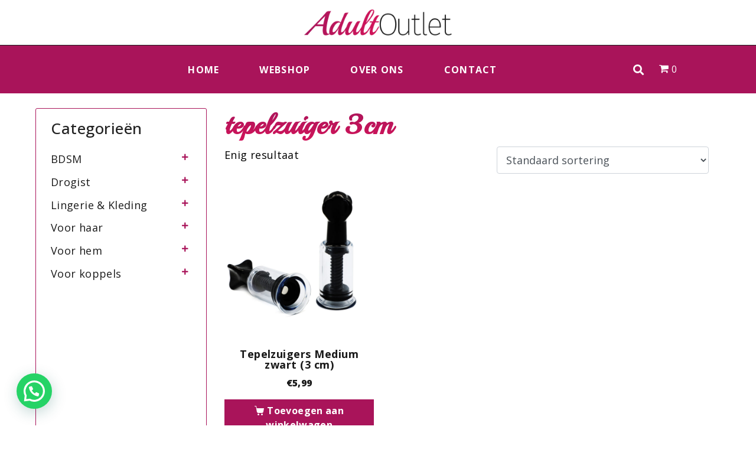

--- FILE ---
content_type: text/html; charset=UTF-8
request_url: https://adultoutlet.nl/product-tag/tepelzuiger-3cm/
body_size: 23317
content:
<!DOCTYPE html><html lang="nl-NL"><head >	<meta charset="UTF-8" />
	<meta name="viewport" content="width=device-width, initial-scale=1" />
	<meta name='robots' content='index, follow, max-image-preview:large, max-snippet:-1, max-video-preview:-1' />

	<!-- This site is optimized with the Yoast SEO plugin v26.6 - https://yoast.com/wordpress/plugins/seo/ -->
	<title>tepelzuiger 3cm Archieven - Adult Outlet</title>
	<link rel="canonical" href="https://adultoutlet.nl/product-tag/tepelzuiger-3cm/" />
	<meta property="og:locale" content="nl_NL" />
	<meta property="og:type" content="article" />
	<meta property="og:title" content="tepelzuiger 3cm Archieven - Adult Outlet" />
	<meta property="og:url" content="https://adultoutlet.nl/product-tag/tepelzuiger-3cm/" />
	<meta property="og:site_name" content="Adult Outlet" />
	<meta name="twitter:card" content="summary_large_image" />
	<script type="application/ld+json" class="yoast-schema-graph">{"@context":"https://schema.org","@graph":[{"@type":"CollectionPage","@id":"https://adultoutlet.nl/product-tag/tepelzuiger-3cm/","url":"https://adultoutlet.nl/product-tag/tepelzuiger-3cm/","name":"tepelzuiger 3cm Archieven - Adult Outlet","isPartOf":{"@id":"https://adultoutlet.nl/#website"},"primaryImageOfPage":{"@id":"https://adultoutlet.nl/product-tag/tepelzuiger-3cm/#primaryimage"},"image":{"@id":"https://adultoutlet.nl/product-tag/tepelzuiger-3cm/#primaryimage"},"thumbnailUrl":"https://adultoutlet.nl/wp-content/uploads/2020/06/372401245-2.jpg","breadcrumb":{"@id":"https://adultoutlet.nl/product-tag/tepelzuiger-3cm/#breadcrumb"},"inLanguage":"nl-NL"},{"@type":"ImageObject","inLanguage":"nl-NL","@id":"https://adultoutlet.nl/product-tag/tepelzuiger-3cm/#primaryimage","url":"https://adultoutlet.nl/wp-content/uploads/2020/06/372401245-2.jpg","contentUrl":"https://adultoutlet.nl/wp-content/uploads/2020/06/372401245-2.jpg","width":1000,"height":1000},{"@type":"BreadcrumbList","@id":"https://adultoutlet.nl/product-tag/tepelzuiger-3cm/#breadcrumb","itemListElement":[{"@type":"ListItem","position":1,"name":"Home","item":"https://adultoutlet.nl/"},{"@type":"ListItem","position":2,"name":"tepelzuiger 3cm"}]},{"@type":"WebSite","@id":"https://adultoutlet.nl/#website","url":"https://adultoutlet.nl/","name":"Adult Outlet","description":"","potentialAction":[{"@type":"SearchAction","target":{"@type":"EntryPoint","urlTemplate":"https://adultoutlet.nl/?s={search_term_string}"},"query-input":{"@type":"PropertyValueSpecification","valueRequired":true,"valueName":"search_term_string"}}],"inLanguage":"nl-NL"}]}</script>
	<!-- / Yoast SEO plugin. -->


<link rel='dns-prefetch' href='//www.googletagmanager.com' />
<link rel="alternate" type="application/rss+xml" title="Adult Outlet &raquo; feed" href="https://adultoutlet.nl/feed/" />
<link rel="alternate" type="application/rss+xml" title="Adult Outlet &raquo; reacties feed" href="https://adultoutlet.nl/comments/feed/" />
<link rel="alternate" type="application/rss+xml" title="Adult Outlet &raquo; tepelzuiger 3cm Tag feed" href="https://adultoutlet.nl/product-tag/tepelzuiger-3cm/feed/" />
<style id='wp-img-auto-sizes-contain-inline-css' type='text/css'>
img:is([sizes=auto i],[sizes^="auto," i]){contain-intrinsic-size:3000px 1500px}
/*# sourceURL=wp-img-auto-sizes-contain-inline-css */
</style>
<link rel='stylesheet' id='font-awesome-5-all-css' href='https://adultoutlet.nl/wp-content/plugins/elementor/assets/lib/font-awesome/css/all.min.css' type='text/css' media='all' />
<link rel='stylesheet' id='font-awesome-4-shim-css' href='https://adultoutlet.nl/wp-content/plugins/elementor/assets/lib/font-awesome/css/v4-shims.min.css' type='text/css' media='all' />
<link rel='stylesheet' id='wp-block-library-css' href='https://adultoutlet.nl/wp-includes/css/dist/block-library/style.min.css' type='text/css' media='all' />
<style id='wp-block-library-theme-inline-css' type='text/css'>
.wp-block-audio :where(figcaption){color:#555;font-size:13px;text-align:center}.is-dark-theme .wp-block-audio :where(figcaption){color:#ffffffa6}.wp-block-audio{margin:0 0 1em}.wp-block-code{border:1px solid #ccc;border-radius:4px;font-family:Menlo,Consolas,monaco,monospace;padding:.8em 1em}.wp-block-embed :where(figcaption){color:#555;font-size:13px;text-align:center}.is-dark-theme .wp-block-embed :where(figcaption){color:#ffffffa6}.wp-block-embed{margin:0 0 1em}.blocks-gallery-caption{color:#555;font-size:13px;text-align:center}.is-dark-theme .blocks-gallery-caption{color:#ffffffa6}:root :where(.wp-block-image figcaption){color:#555;font-size:13px;text-align:center}.is-dark-theme :root :where(.wp-block-image figcaption){color:#ffffffa6}.wp-block-image{margin:0 0 1em}.wp-block-pullquote{border-bottom:4px solid;border-top:4px solid;color:currentColor;margin-bottom:1.75em}.wp-block-pullquote :where(cite),.wp-block-pullquote :where(footer),.wp-block-pullquote__citation{color:currentColor;font-size:.8125em;font-style:normal;text-transform:uppercase}.wp-block-quote{border-left:.25em solid;margin:0 0 1.75em;padding-left:1em}.wp-block-quote cite,.wp-block-quote footer{color:currentColor;font-size:.8125em;font-style:normal;position:relative}.wp-block-quote:where(.has-text-align-right){border-left:none;border-right:.25em solid;padding-left:0;padding-right:1em}.wp-block-quote:where(.has-text-align-center){border:none;padding-left:0}.wp-block-quote.is-large,.wp-block-quote.is-style-large,.wp-block-quote:where(.is-style-plain){border:none}.wp-block-search .wp-block-search__label{font-weight:700}.wp-block-search__button{border:1px solid #ccc;padding:.375em .625em}:where(.wp-block-group.has-background){padding:1.25em 2.375em}.wp-block-separator.has-css-opacity{opacity:.4}.wp-block-separator{border:none;border-bottom:2px solid;margin-left:auto;margin-right:auto}.wp-block-separator.has-alpha-channel-opacity{opacity:1}.wp-block-separator:not(.is-style-wide):not(.is-style-dots){width:100px}.wp-block-separator.has-background:not(.is-style-dots){border-bottom:none;height:1px}.wp-block-separator.has-background:not(.is-style-wide):not(.is-style-dots){height:2px}.wp-block-table{margin:0 0 1em}.wp-block-table td,.wp-block-table th{word-break:normal}.wp-block-table :where(figcaption){color:#555;font-size:13px;text-align:center}.is-dark-theme .wp-block-table :where(figcaption){color:#ffffffa6}.wp-block-video :where(figcaption){color:#555;font-size:13px;text-align:center}.is-dark-theme .wp-block-video :where(figcaption){color:#ffffffa6}.wp-block-video{margin:0 0 1em}:root :where(.wp-block-template-part.has-background){margin-bottom:0;margin-top:0;padding:1.25em 2.375em}
/*# sourceURL=/wp-includes/css/dist/block-library/theme.min.css */
</style>
<style id='classic-theme-styles-inline-css' type='text/css'>
/*! This file is auto-generated */
.wp-block-button__link{color:#fff;background-color:#32373c;border-radius:9999px;box-shadow:none;text-decoration:none;padding:calc(.667em + 2px) calc(1.333em + 2px);font-size:1.125em}.wp-block-file__button{background:#32373c;color:#fff;text-decoration:none}
/*# sourceURL=/wp-includes/css/classic-themes.min.css */
</style>
<style id='joinchat-button-style-inline-css' type='text/css'>
.wp-block-joinchat-button{border:none!important;text-align:center}.wp-block-joinchat-button figure{display:table;margin:0 auto;padding:0}.wp-block-joinchat-button figcaption{font:normal normal 400 .6em/2em var(--wp--preset--font-family--system-font,sans-serif);margin:0;padding:0}.wp-block-joinchat-button .joinchat-button__qr{background-color:#fff;border:6px solid #25d366;border-radius:30px;box-sizing:content-box;display:block;height:200px;margin:auto;overflow:hidden;padding:10px;width:200px}.wp-block-joinchat-button .joinchat-button__qr canvas,.wp-block-joinchat-button .joinchat-button__qr img{display:block;margin:auto}.wp-block-joinchat-button .joinchat-button__link{align-items:center;background-color:#25d366;border:6px solid #25d366;border-radius:30px;display:inline-flex;flex-flow:row nowrap;justify-content:center;line-height:1.25em;margin:0 auto;text-decoration:none}.wp-block-joinchat-button .joinchat-button__link:before{background:transparent var(--joinchat-ico) no-repeat center;background-size:100%;content:"";display:block;height:1.5em;margin:-.75em .75em -.75em 0;width:1.5em}.wp-block-joinchat-button figure+.joinchat-button__link{margin-top:10px}@media (orientation:landscape)and (min-height:481px),(orientation:portrait)and (min-width:481px){.wp-block-joinchat-button.joinchat-button--qr-only figure+.joinchat-button__link{display:none}}@media (max-width:480px),(orientation:landscape)and (max-height:480px){.wp-block-joinchat-button figure{display:none}}

/*# sourceURL=https://adultoutlet.nl/wp-content/plugins/creame-whatsapp-me/gutenberg/build/style-index.css */
</style>
<link rel='stylesheet' id='jet-engine-frontend-css' href='https://adultoutlet.nl/wp-content/plugins/jet-engine/assets/css/frontend.css' type='text/css' media='all' />
<style id='global-styles-inline-css' type='text/css'>
:root{--wp--preset--aspect-ratio--square: 1;--wp--preset--aspect-ratio--4-3: 4/3;--wp--preset--aspect-ratio--3-4: 3/4;--wp--preset--aspect-ratio--3-2: 3/2;--wp--preset--aspect-ratio--2-3: 2/3;--wp--preset--aspect-ratio--16-9: 16/9;--wp--preset--aspect-ratio--9-16: 9/16;--wp--preset--color--black: #000000;--wp--preset--color--cyan-bluish-gray: #abb8c3;--wp--preset--color--white: #ffffff;--wp--preset--color--pale-pink: #f78da7;--wp--preset--color--vivid-red: #cf2e2e;--wp--preset--color--luminous-vivid-orange: #ff6900;--wp--preset--color--luminous-vivid-amber: #fcb900;--wp--preset--color--light-green-cyan: #7bdcb5;--wp--preset--color--vivid-green-cyan: #00d084;--wp--preset--color--pale-cyan-blue: #8ed1fc;--wp--preset--color--vivid-cyan-blue: #0693e3;--wp--preset--color--vivid-purple: #9b51e0;--wp--preset--gradient--vivid-cyan-blue-to-vivid-purple: linear-gradient(135deg,rgb(6,147,227) 0%,rgb(155,81,224) 100%);--wp--preset--gradient--light-green-cyan-to-vivid-green-cyan: linear-gradient(135deg,rgb(122,220,180) 0%,rgb(0,208,130) 100%);--wp--preset--gradient--luminous-vivid-amber-to-luminous-vivid-orange: linear-gradient(135deg,rgb(252,185,0) 0%,rgb(255,105,0) 100%);--wp--preset--gradient--luminous-vivid-orange-to-vivid-red: linear-gradient(135deg,rgb(255,105,0) 0%,rgb(207,46,46) 100%);--wp--preset--gradient--very-light-gray-to-cyan-bluish-gray: linear-gradient(135deg,rgb(238,238,238) 0%,rgb(169,184,195) 100%);--wp--preset--gradient--cool-to-warm-spectrum: linear-gradient(135deg,rgb(74,234,220) 0%,rgb(151,120,209) 20%,rgb(207,42,186) 40%,rgb(238,44,130) 60%,rgb(251,105,98) 80%,rgb(254,248,76) 100%);--wp--preset--gradient--blush-light-purple: linear-gradient(135deg,rgb(255,206,236) 0%,rgb(152,150,240) 100%);--wp--preset--gradient--blush-bordeaux: linear-gradient(135deg,rgb(254,205,165) 0%,rgb(254,45,45) 50%,rgb(107,0,62) 100%);--wp--preset--gradient--luminous-dusk: linear-gradient(135deg,rgb(255,203,112) 0%,rgb(199,81,192) 50%,rgb(65,88,208) 100%);--wp--preset--gradient--pale-ocean: linear-gradient(135deg,rgb(255,245,203) 0%,rgb(182,227,212) 50%,rgb(51,167,181) 100%);--wp--preset--gradient--electric-grass: linear-gradient(135deg,rgb(202,248,128) 0%,rgb(113,206,126) 100%);--wp--preset--gradient--midnight: linear-gradient(135deg,rgb(2,3,129) 0%,rgb(40,116,252) 100%);--wp--preset--font-size--small: 13px;--wp--preset--font-size--medium: 20px;--wp--preset--font-size--large: 36px;--wp--preset--font-size--x-large: 42px;--wp--preset--spacing--20: 0.44rem;--wp--preset--spacing--30: 0.67rem;--wp--preset--spacing--40: 1rem;--wp--preset--spacing--50: 1.5rem;--wp--preset--spacing--60: 2.25rem;--wp--preset--spacing--70: 3.38rem;--wp--preset--spacing--80: 5.06rem;--wp--preset--shadow--natural: 6px 6px 9px rgba(0, 0, 0, 0.2);--wp--preset--shadow--deep: 12px 12px 50px rgba(0, 0, 0, 0.4);--wp--preset--shadow--sharp: 6px 6px 0px rgba(0, 0, 0, 0.2);--wp--preset--shadow--outlined: 6px 6px 0px -3px rgb(255, 255, 255), 6px 6px rgb(0, 0, 0);--wp--preset--shadow--crisp: 6px 6px 0px rgb(0, 0, 0);}:where(.is-layout-flex){gap: 0.5em;}:where(.is-layout-grid){gap: 0.5em;}body .is-layout-flex{display: flex;}.is-layout-flex{flex-wrap: wrap;align-items: center;}.is-layout-flex > :is(*, div){margin: 0;}body .is-layout-grid{display: grid;}.is-layout-grid > :is(*, div){margin: 0;}:where(.wp-block-columns.is-layout-flex){gap: 2em;}:where(.wp-block-columns.is-layout-grid){gap: 2em;}:where(.wp-block-post-template.is-layout-flex){gap: 1.25em;}:where(.wp-block-post-template.is-layout-grid){gap: 1.25em;}.has-black-color{color: var(--wp--preset--color--black) !important;}.has-cyan-bluish-gray-color{color: var(--wp--preset--color--cyan-bluish-gray) !important;}.has-white-color{color: var(--wp--preset--color--white) !important;}.has-pale-pink-color{color: var(--wp--preset--color--pale-pink) !important;}.has-vivid-red-color{color: var(--wp--preset--color--vivid-red) !important;}.has-luminous-vivid-orange-color{color: var(--wp--preset--color--luminous-vivid-orange) !important;}.has-luminous-vivid-amber-color{color: var(--wp--preset--color--luminous-vivid-amber) !important;}.has-light-green-cyan-color{color: var(--wp--preset--color--light-green-cyan) !important;}.has-vivid-green-cyan-color{color: var(--wp--preset--color--vivid-green-cyan) !important;}.has-pale-cyan-blue-color{color: var(--wp--preset--color--pale-cyan-blue) !important;}.has-vivid-cyan-blue-color{color: var(--wp--preset--color--vivid-cyan-blue) !important;}.has-vivid-purple-color{color: var(--wp--preset--color--vivid-purple) !important;}.has-black-background-color{background-color: var(--wp--preset--color--black) !important;}.has-cyan-bluish-gray-background-color{background-color: var(--wp--preset--color--cyan-bluish-gray) !important;}.has-white-background-color{background-color: var(--wp--preset--color--white) !important;}.has-pale-pink-background-color{background-color: var(--wp--preset--color--pale-pink) !important;}.has-vivid-red-background-color{background-color: var(--wp--preset--color--vivid-red) !important;}.has-luminous-vivid-orange-background-color{background-color: var(--wp--preset--color--luminous-vivid-orange) !important;}.has-luminous-vivid-amber-background-color{background-color: var(--wp--preset--color--luminous-vivid-amber) !important;}.has-light-green-cyan-background-color{background-color: var(--wp--preset--color--light-green-cyan) !important;}.has-vivid-green-cyan-background-color{background-color: var(--wp--preset--color--vivid-green-cyan) !important;}.has-pale-cyan-blue-background-color{background-color: var(--wp--preset--color--pale-cyan-blue) !important;}.has-vivid-cyan-blue-background-color{background-color: var(--wp--preset--color--vivid-cyan-blue) !important;}.has-vivid-purple-background-color{background-color: var(--wp--preset--color--vivid-purple) !important;}.has-black-border-color{border-color: var(--wp--preset--color--black) !important;}.has-cyan-bluish-gray-border-color{border-color: var(--wp--preset--color--cyan-bluish-gray) !important;}.has-white-border-color{border-color: var(--wp--preset--color--white) !important;}.has-pale-pink-border-color{border-color: var(--wp--preset--color--pale-pink) !important;}.has-vivid-red-border-color{border-color: var(--wp--preset--color--vivid-red) !important;}.has-luminous-vivid-orange-border-color{border-color: var(--wp--preset--color--luminous-vivid-orange) !important;}.has-luminous-vivid-amber-border-color{border-color: var(--wp--preset--color--luminous-vivid-amber) !important;}.has-light-green-cyan-border-color{border-color: var(--wp--preset--color--light-green-cyan) !important;}.has-vivid-green-cyan-border-color{border-color: var(--wp--preset--color--vivid-green-cyan) !important;}.has-pale-cyan-blue-border-color{border-color: var(--wp--preset--color--pale-cyan-blue) !important;}.has-vivid-cyan-blue-border-color{border-color: var(--wp--preset--color--vivid-cyan-blue) !important;}.has-vivid-purple-border-color{border-color: var(--wp--preset--color--vivid-purple) !important;}.has-vivid-cyan-blue-to-vivid-purple-gradient-background{background: var(--wp--preset--gradient--vivid-cyan-blue-to-vivid-purple) !important;}.has-light-green-cyan-to-vivid-green-cyan-gradient-background{background: var(--wp--preset--gradient--light-green-cyan-to-vivid-green-cyan) !important;}.has-luminous-vivid-amber-to-luminous-vivid-orange-gradient-background{background: var(--wp--preset--gradient--luminous-vivid-amber-to-luminous-vivid-orange) !important;}.has-luminous-vivid-orange-to-vivid-red-gradient-background{background: var(--wp--preset--gradient--luminous-vivid-orange-to-vivid-red) !important;}.has-very-light-gray-to-cyan-bluish-gray-gradient-background{background: var(--wp--preset--gradient--very-light-gray-to-cyan-bluish-gray) !important;}.has-cool-to-warm-spectrum-gradient-background{background: var(--wp--preset--gradient--cool-to-warm-spectrum) !important;}.has-blush-light-purple-gradient-background{background: var(--wp--preset--gradient--blush-light-purple) !important;}.has-blush-bordeaux-gradient-background{background: var(--wp--preset--gradient--blush-bordeaux) !important;}.has-luminous-dusk-gradient-background{background: var(--wp--preset--gradient--luminous-dusk) !important;}.has-pale-ocean-gradient-background{background: var(--wp--preset--gradient--pale-ocean) !important;}.has-electric-grass-gradient-background{background: var(--wp--preset--gradient--electric-grass) !important;}.has-midnight-gradient-background{background: var(--wp--preset--gradient--midnight) !important;}.has-small-font-size{font-size: var(--wp--preset--font-size--small) !important;}.has-medium-font-size{font-size: var(--wp--preset--font-size--medium) !important;}.has-large-font-size{font-size: var(--wp--preset--font-size--large) !important;}.has-x-large-font-size{font-size: var(--wp--preset--font-size--x-large) !important;}
:where(.wp-block-post-template.is-layout-flex){gap: 1.25em;}:where(.wp-block-post-template.is-layout-grid){gap: 1.25em;}
:where(.wp-block-term-template.is-layout-flex){gap: 1.25em;}:where(.wp-block-term-template.is-layout-grid){gap: 1.25em;}
:where(.wp-block-columns.is-layout-flex){gap: 2em;}:where(.wp-block-columns.is-layout-grid){gap: 2em;}
:root :where(.wp-block-pullquote){font-size: 1.5em;line-height: 1.6;}
/*# sourceURL=global-styles-inline-css */
</style>
<link rel='stylesheet' id='woof-css' href='https://adultoutlet.nl/wp-content/plugins/woocommerce-products-filter/css/front.css' type='text/css' media='all' />
<link rel='stylesheet' id='chosen-drop-down-css' href='https://adultoutlet.nl/wp-content/plugins/woocommerce-products-filter/js/chosen/chosen.min.css' type='text/css' media='all' />
<link rel='stylesheet' id='icheck-jquery-color-css' href='https://adultoutlet.nl/wp-content/plugins/woocommerce-products-filter/js/icheck/skins/flat/aero.css' type='text/css' media='all' />
<link rel='stylesheet' id='woocommerce-layout-css' href='https://adultoutlet.nl/wp-content/plugins/woocommerce/assets/css/woocommerce-layout.css' type='text/css' media='all' />
<link rel='stylesheet' id='woocommerce-smallscreen-css' href='https://adultoutlet.nl/wp-content/plugins/woocommerce/assets/css/woocommerce-smallscreen.css' type='text/css' media='only screen and (max-width: 768px)' />
<link rel='stylesheet' id='woocommerce-general-css' href='https://adultoutlet.nl/wp-content/plugins/woocommerce/assets/css/woocommerce.css' type='text/css' media='all' />
<style id='woocommerce-inline-inline-css' type='text/css'>
.woocommerce form .form-row .required { visibility: visible; }
/*# sourceURL=woocommerce-inline-inline-css */
</style>
<link rel='stylesheet' id='wpml-legacy-horizontal-list-0-css' href='https://adultoutlet.nl/wp-content/plugins/sitepress-multilingual-cms/templates/language-switchers/legacy-list-horizontal/style.min.css' type='text/css' media='all' />
<link rel='stylesheet' id='jupiterx-popups-animation-css' href='https://adultoutlet.nl/wp-content/plugins/jupiterx-core/includes/extensions/raven/assets/lib/animate/animate.min.css' type='text/css' media='all' />
<link rel='stylesheet' id='jupiterx-css' href='https://adultoutlet.nl/wp-content/uploads/jupiterx/compiler/jupiterx/style.css' type='text/css' media='all' />
<link rel='stylesheet' id='jet-menu-public-styles-css' href='https://adultoutlet.nl/wp-content/plugins/jet-menu/assets/public/css/public.css' type='text/css' media='all' />
<link rel='stylesheet' id='jupiterx-elements-dynamic-styles-css' href='https://adultoutlet.nl/wp-content/uploads/jupiterx/compiler/jupiterx-elements-dynamic-styles/style.css' type='text/css' media='all' />
<link rel='stylesheet' id='mollie-applepaydirect-css' href='https://adultoutlet.nl/wp-content/plugins/mollie-payments-for-woocommerce/public/css/mollie-applepaydirect.min.css' type='text/css' media='screen' />
<link rel='stylesheet' id='elementor-icons-css' href='https://adultoutlet.nl/wp-content/plugins/elementor/assets/lib/eicons/css/elementor-icons.min.css' type='text/css' media='all' />
<link rel='stylesheet' id='elementor-frontend-css' href='https://adultoutlet.nl/wp-content/plugins/elementor/assets/css/frontend.min.css' type='text/css' media='all' />
<link rel='stylesheet' id='font-awesome-css' href='https://adultoutlet.nl/wp-content/plugins/elementor/assets/lib/font-awesome/css/font-awesome.min.css' type='text/css' media='all' />
<link rel='stylesheet' id='jupiterx-core-raven-frontend-css' href='https://adultoutlet.nl/wp-content/plugins/jupiterx-core/includes/extensions/raven/assets/css/frontend.min.css' type='text/css' media='all' />
<link rel='stylesheet' id='elementor-post-1867-css' href='https://adultoutlet.nl/wp-content/uploads/elementor/css/post-1867.css' type='text/css' media='all' />
<link rel='stylesheet' id='flatpickr-css' href='https://adultoutlet.nl/wp-content/plugins/elementor/assets/lib/flatpickr/flatpickr.min.css' type='text/css' media='all' />
<link rel='stylesheet' id='elementor-post-29-css' href='https://adultoutlet.nl/wp-content/uploads/elementor/css/post-29.css' type='text/css' media='all' />
<link rel='stylesheet' id='elementor-post-58-css' href='https://adultoutlet.nl/wp-content/uploads/elementor/css/post-58.css' type='text/css' media='all' />
<link rel='stylesheet' id='elementor-gf-local-roboto-css' href='https://adultoutlet.nl/wp-content/uploads/elementor/google-fonts/css/roboto.css' type='text/css' media='all' />
<link rel='stylesheet' id='elementor-gf-local-robotoslab-css' href='https://adultoutlet.nl/wp-content/uploads/elementor/google-fonts/css/robotoslab.css' type='text/css' media='all' />
<link rel='stylesheet' id='elementor-gf-local-opensans-css' href='https://adultoutlet.nl/wp-content/uploads/elementor/google-fonts/css/opensans.css' type='text/css' media='all' />
<link rel='stylesheet' id='elementor-icons-shared-0-css' href='https://adultoutlet.nl/wp-content/plugins/elementor/assets/lib/font-awesome/css/fontawesome.min.css' type='text/css' media='all' />
<link rel='stylesheet' id='elementor-icons-fa-solid-css' href='https://adultoutlet.nl/wp-content/plugins/elementor/assets/lib/font-awesome/css/solid.min.css' type='text/css' media='all' />
<script type="text/javascript" src="https://adultoutlet.nl/wp-content/plugins/elementor/assets/lib/font-awesome/js/v4-shims.min.js" id="font-awesome-4-shim-js"></script>
<script type="text/javascript" src="https://adultoutlet.nl/wp-includes/js/jquery/jquery.min.js" id="jquery-core-js"></script>
<script type="text/javascript" id="jquery-migrate-js-before">
/* <![CDATA[ */
temp_jm_logconsole = window.console.log; window.console.log=null;
//# sourceURL=jquery-migrate-js-before
/* ]]> */
</script>
<script type="text/javascript" src="https://adultoutlet.nl/wp-includes/js/jquery/jquery-migrate.min.js" id="jquery-migrate-js"></script>
<script type="text/javascript" id="jquery-migrate-js-after">
/* <![CDATA[ */
window.console.log=temp_jm_logconsole;
//# sourceURL=jquery-migrate-js-after
/* ]]> */
</script>
<script type="text/javascript" src="https://adultoutlet.nl/wp-content/plugins/woocommerce/assets/js/jquery-blockui/jquery.blockUI.min.js" id="wc-jquery-blockui-js" defer="defer" data-wp-strategy="defer"></script>
<script type="text/javascript" id="wc-add-to-cart-js-extra">
/* <![CDATA[ */
var wc_add_to_cart_params = {"ajax_url":"/wp-admin/admin-ajax.php","wc_ajax_url":"/?wc-ajax=%%endpoint%%","i18n_view_cart":"Bekijk winkelwagen","cart_url":"https://adultoutlet.nl/winkelmand/","is_cart":"","cart_redirect_after_add":"no"};
//# sourceURL=wc-add-to-cart-js-extra
/* ]]> */
</script>
<script type="text/javascript" src="https://adultoutlet.nl/wp-content/plugins/woocommerce/assets/js/frontend/add-to-cart.min.js" id="wc-add-to-cart-js" defer="defer" data-wp-strategy="defer"></script>
<script type="text/javascript" src="https://adultoutlet.nl/wp-content/plugins/woocommerce/assets/js/js-cookie/js.cookie.min.js" id="wc-js-cookie-js" defer="defer" data-wp-strategy="defer"></script>
<script type="text/javascript" id="woocommerce-js-extra">
/* <![CDATA[ */
var woocommerce_params = {"ajax_url":"/wp-admin/admin-ajax.php","wc_ajax_url":"/?wc-ajax=%%endpoint%%","i18n_password_show":"Wachtwoord weergeven","i18n_password_hide":"Wachtwoord verbergen"};
//# sourceURL=woocommerce-js-extra
/* ]]> */
</script>
<script type="text/javascript" src="https://adultoutlet.nl/wp-content/plugins/woocommerce/assets/js/frontend/woocommerce.min.js" id="woocommerce-js" defer="defer" data-wp-strategy="defer"></script>
<script type="text/javascript" src="https://www.googletagmanager.com/gtag/js?id=UA-136107999-44&#039; async=&#039;async" id="jupiterx-gtag-script-js"></script>
<script type="text/javascript" id="jupiterx-gtag-script-js-after">
/* <![CDATA[ */
	
		window.dataLayer = window.dataLayer || [];
		function gtag(){dataLayer.push(arguments);}
		gtag('js', new Date());
					gtag('config', 'UA-136107999-44', { 'anonymize_ip': true });
			
	
//# sourceURL=jupiterx-gtag-script-js-after
/* ]]> */
</script>
<script type="text/javascript" src="https://adultoutlet.nl/wp-content/themes/jupiterx/lib/admin/assets/lib/webfont/webfont.min.js" id="jupiterx-webfont-js"></script>
<script type="text/javascript" id="jupiterx-webfont-js-after">
/* <![CDATA[ */
WebFont.load({
				google: {
					families: ['Open Sans:100,200,300,400,500,600,700,800,900,100italic,200italic,300italic,400italic,500italic,600italic,700italic,800italic,900italic','Playball:100,200,300,400,500,600,700,800,900,100italic,200italic,300italic,400italic,500italic,600italic,700italic,800italic,900italic']
				}
			});
//# sourceURL=jupiterx-webfont-js-after
/* ]]> */
</script>
<script type="text/javascript" src="https://adultoutlet.nl/wp-content/themes/jupiterx/lib/assets/dist/js/utils.min.js" id="jupiterx-utils-js"></script>
<script type="text/javascript" id="enhanced-ecommerce-google-analytics-js-extra">
/* <![CDATA[ */
var ConvAioGlobal = {"nonce":"e74bc1d7c5"};
//# sourceURL=enhanced-ecommerce-google-analytics-js-extra
/* ]]> */
</script>
<script data-cfasync="false" data-no-optimize="1" data-pagespeed-no-defer type="text/javascript" src="https://adultoutlet.nl/wp-content/plugins/enhanced-e-commerce-for-woocommerce-store/public/js/con-gtm-google-analytics.js" id="enhanced-ecommerce-google-analytics-js"></script>
<script data-cfasync="false" data-no-optimize="1" data-pagespeed-no-defer type="text/javascript" id="enhanced-ecommerce-google-analytics-js-after">
/* <![CDATA[ */
tvc_smd={"tvc_wcv":"10.4.3","tvc_wpv":"6.9","tvc_eev":"7.2.14","tvc_sub_data":{"sub_id":"81625","cu_id":"68424","pl_id":"1","ga_tra_option":"","ga_property_id":"","ga_measurement_id":"","ga_ads_id":"","ga_gmc_id":"","ga_gmc_id_p":"","op_gtag_js":"0","op_en_e_t":"0","op_rm_t_t":"0","op_dy_rm_t_t":"0","op_li_ga_wi_ads":"0","gmc_is_product_sync":"0","gmc_is_site_verified":"0","gmc_is_domain_claim":"0","gmc_product_count":"0","fb_pixel_id":""}};
//# sourceURL=enhanced-ecommerce-google-analytics-js-after
/* ]]> */
</script>
<link rel="https://api.w.org/" href="https://adultoutlet.nl/wp-json/" /><link rel="alternate" title="JSON" type="application/json" href="https://adultoutlet.nl/wp-json/wp/v2/product_tag/385" /><meta name="generator" content="WPML ver:4.8.6 stt:37,1;" />
<link rel="prefetch" href="https://adultoutlet.nl/product/tepelzuigers-large-zwart-4-cm/" />
		<link rel="prerender" href="https://adultoutlet.nl/product/tepelzuigers-large-zwart-4-cm/" /><link rel="prefetch" href="https://adultoutlet.nl/product/cb-6000-kuisheidskooi-transparant/" />
		<link rel="prerender" href="https://adultoutlet.nl/product/cb-6000-kuisheidskooi-transparant/" />	<noscript><style>.woocommerce-product-gallery{ opacity: 1 !important; }</style></noscript>
	<meta name="generator" content="Elementor 3.34.0; features: additional_custom_breakpoints; settings: css_print_method-external, google_font-enabled, font_display-auto">
        <script data-cfasync="false" data-no-optimize="1" data-pagespeed-no-defer>
            var tvc_lc = 'EUR';
        </script>
        <script data-cfasync="false" data-no-optimize="1" data-pagespeed-no-defer>
            var tvc_lc = 'EUR';
        </script>
<script data-cfasync="false" data-pagespeed-no-defer type="text/javascript">
      window.dataLayer = window.dataLayer || [];
      dataLayer.push({"event":"begin_datalayer","conv_track_email":"1","conv_track_phone":"1","conv_track_address":"1","conv_track_page_scroll":"1","conv_track_file_download":"1","conv_track_author":"1","conv_track_signup":"1","conv_track_signin":"1"});
    </script>    <!-- Google Tag Manager by Conversios-->
    <script>
      (function(w, d, s, l, i) {
        w[l] = w[l] || [];
        w[l].push({
          'gtm.start': new Date().getTime(),
          event: 'gtm.js'
        });
        var f = d.getElementsByTagName(s)[0],
          j = d.createElement(s),
          dl = l != 'dataLayer' ? '&l=' + l : '';
        j.async = true;
        j.src =
          'https://www.googletagmanager.com/gtm.js?id=' + i + dl;
        f.parentNode.insertBefore(j, f);
      })(window, document, 'script', 'dataLayer', 'GTM-K7X94DG');
    </script>
    <!-- End Google Tag Manager -->
      <script>
      (window.gaDevIds = window.gaDevIds || []).push('5CDcaG');
    </script>
          <script data-cfasync="false" data-no-optimize="1" data-pagespeed-no-defer>
            var tvc_lc = 'EUR';
        </script>
        <script data-cfasync="false" data-no-optimize="1" data-pagespeed-no-defer>
            var tvc_lc = 'EUR';
        </script>
			<style>
				.e-con.e-parent:nth-of-type(n+4):not(.e-lazyloaded):not(.e-no-lazyload),
				.e-con.e-parent:nth-of-type(n+4):not(.e-lazyloaded):not(.e-no-lazyload) * {
					background-image: none !important;
				}
				@media screen and (max-height: 1024px) {
					.e-con.e-parent:nth-of-type(n+3):not(.e-lazyloaded):not(.e-no-lazyload),
					.e-con.e-parent:nth-of-type(n+3):not(.e-lazyloaded):not(.e-no-lazyload) * {
						background-image: none !important;
					}
				}
				@media screen and (max-height: 640px) {
					.e-con.e-parent:nth-of-type(n+2):not(.e-lazyloaded):not(.e-no-lazyload),
					.e-con.e-parent:nth-of-type(n+2):not(.e-lazyloaded):not(.e-no-lazyload) * {
						background-image: none !important;
					}
				}
			</style>
			<link rel="icon" href="https://adultoutlet.nl/wp-content/uploads/2019/09/cropped-favicon-150x150.png" sizes="32x32" />
<link rel="icon" href="https://adultoutlet.nl/wp-content/uploads/2019/09/cropped-favicon-300x300.png" sizes="192x192" />
<link rel="apple-touch-icon" href="https://adultoutlet.nl/wp-content/uploads/2019/09/cropped-favicon-300x300.png" />
<meta name="msapplication-TileImage" content="https://adultoutlet.nl/wp-content/uploads/2019/09/cropped-favicon-300x300.png" />
        <script type="text/javascript">
            var woof_is_permalink =1;

            var woof_shop_page = "";
        
            var woof_really_curr_tax = {};
            var woof_current_page_link = location.protocol + '//' + location.host + location.pathname;
            //***lets remove pagination from woof_current_page_link
            woof_current_page_link = woof_current_page_link.replace(/\page\/[0-9]+/, "");
                    var woof_link = 'https://adultoutlet.nl/wp-content/plugins/woocommerce-products-filter/';

                                woof_really_curr_tax = {term_id:385, taxonomy: "product_tag"};
                            </script>

                <script>

            var woof_ajaxurl = "https://adultoutlet.nl/wp-admin/admin-ajax.php";

            var woof_lang = {
                'orderby': "op volgorde van",
                'date': "datum",
                'perpage': "per pagina",
                'pricerange': "prijsbereik",
                'menu_order': "menuvolgorde",
                'popularity': "populariteit",
                'rating': "Waardering",
                'price': "prijs van laag naar hoog",
                'price-desc': "prijs van hoog naar laag"
            };

            if (typeof woof_lang_custom == 'undefined') {
                var woof_lang_custom = {};/*!!important*/
            }

            //***

            var woof_is_mobile = 0;
        


            var woof_show_price_search_button = 0;
            var woof_show_price_search_type = 0;
        
            var woof_show_price_search_type = 0;

            var swoof_search_slug = "swoof";

        
            var icheck_skin = {};
                                    icheck_skin.skin = "flat";
                icheck_skin.color = "aero";
                if (window.navigator.msPointerEnabled && navigator.msMaxTouchPoints > 0) {
                    //icheck_skin = 'none';
                }
        
            var is_woof_use_chosen =1;

        

            var woof_current_values = '[]';
            //+++
            var woof_lang_loading = "Laden ...";

                        woof_lang_loading = "Laden...";
        
            var woof_lang_show_products_filter = "toon producten filter";
            var woof_lang_hide_products_filter = "verberg producten filter";
            var woof_lang_pricerange = "prijsbereik";

            //+++

            var woof_use_beauty_scroll =0;
            //+++
            var woof_autosubmit =1;
            var woof_ajaxurl = "https://adultoutlet.nl/wp-admin/admin-ajax.php";
            /*var woof_submit_link = "";*/
            var woof_is_ajax = 0;
            var woof_ajax_redraw = 0;
            var woof_ajax_page_num =1;
            var woof_ajax_first_done = false;
            var woof_checkboxes_slide_flag = true;


            //toggles
            var woof_toggle_type = "text";

            var woof_toggle_closed_text = "-";
            var woof_toggle_opened_text = "+";

            var woof_toggle_closed_image = "https://adultoutlet.nl/wp-content/plugins/woocommerce-products-filter/img/plus3.png";
            var woof_toggle_opened_image = "https://adultoutlet.nl/wp-content/plugins/woocommerce-products-filter/img/minus3.png";


            //indexes which can be displayed in red buttons panel
                    var woof_accept_array = ["min_price", "orderby", "perpage", ,"product_brand","product_visibility","product_cat","product_tag","pa_afmeting","pa_batterijen","pa_diameter","pa_gebruiksduur","pa_geslacht","pa_inbrenglengte","pa_kleur","pa_lengte","pa_materiaal","pa_vibratie","pa_waterdicht"];

        


            //***
            //for extensions

            var woof_ext_init_functions = null;
        

        
            var woof_overlay_skin = "default";

            jQuery(function () {
                try
                {
                    woof_current_values = jQuery.parseJSON(woof_current_values);
                } catch (e)
                {
                    woof_current_values = null;
                }
                if (woof_current_values == null || woof_current_values.length == 0) {
                    woof_current_values = {};
                }

            });

            function woof_js_after_ajax_done() {
                jQuery(document).trigger('woof_ajax_done');
                    }
        </script>
        </head><body data-rsssl=1 class="archive tax-product_tag term-tepelzuiger-3cm term-385 wp-theme-jupiterx wp-child-theme-jupiterx-child no-js theme-jupiterx woocommerce woocommerce-page woocommerce-no-js jet-mega-menu-location elementor-default elementor-kit-1867" itemscope="itemscope" itemtype="http://schema.org/WebPage">    <!-- Google Tag Manager (noscript) conversios -->
    <noscript><iframe src="https://www.googletagmanager.com/ns.html?id=GTM-K7X94DG" height="0" width="0" style="display:none;visibility:hidden"></iframe></noscript>
    <!-- End Google Tag Manager (noscript) conversios -->
    <a class="jupiterx-a11y jupiterx-a11y-skip-navigation-link" href="#jupiterx-main">Skip to content</a><div class="jupiterx-site"><header class="jupiterx-header jupiterx-header-custom" data-jupiterx-settings="{&quot;breakpoint&quot;:&quot;767.98&quot;,&quot;template&quot;:&quot;29&quot;,&quot;behavior&quot;:&quot;&quot;}" role="banner" itemscope="itemscope" itemtype="http://schema.org/WPHeader">		<header data-elementor-type="header" data-elementor-id="29" class="elementor elementor-29" data-elementor-post-type="elementor_library">
					<header class="elementor-section elementor-top-section elementor-element elementor-element-10955da elementor-section-height-min-height elementor-section-boxed elementor-section-height-default elementor-section-items-middle" data-id="10955da" data-element_type="section" data-settings="{&quot;jet_parallax_layout_list&quot;:[{&quot;jet_parallax_layout_image&quot;:{&quot;url&quot;:&quot;&quot;,&quot;id&quot;:&quot;&quot;,&quot;size&quot;:&quot;&quot;},&quot;_id&quot;:&quot;c03f101&quot;,&quot;jet_parallax_layout_image_tablet&quot;:{&quot;url&quot;:&quot;&quot;,&quot;id&quot;:&quot;&quot;,&quot;size&quot;:&quot;&quot;},&quot;jet_parallax_layout_image_mobile&quot;:{&quot;url&quot;:&quot;&quot;,&quot;id&quot;:&quot;&quot;,&quot;size&quot;:&quot;&quot;},&quot;jet_parallax_layout_speed&quot;:{&quot;unit&quot;:&quot;%&quot;,&quot;size&quot;:50,&quot;sizes&quot;:[]},&quot;jet_parallax_layout_type&quot;:&quot;scroll&quot;,&quot;jet_parallax_layout_z_index&quot;:&quot;&quot;,&quot;jet_parallax_layout_bg_x&quot;:50,&quot;jet_parallax_layout_bg_y&quot;:50,&quot;jet_parallax_layout_bg_size&quot;:&quot;auto&quot;,&quot;jet_parallax_layout_animation_prop&quot;:&quot;transform&quot;,&quot;jet_parallax_layout_on&quot;:[&quot;desktop&quot;,&quot;tablet&quot;],&quot;jet_parallax_layout_direction&quot;:&quot;1&quot;,&quot;jet_parallax_layout_fx_direction&quot;:null,&quot;jet_parallax_layout_bg_x_tablet&quot;:&quot;&quot;,&quot;jet_parallax_layout_bg_x_mobile&quot;:&quot;&quot;,&quot;jet_parallax_layout_bg_y_tablet&quot;:&quot;&quot;,&quot;jet_parallax_layout_bg_y_mobile&quot;:&quot;&quot;,&quot;jet_parallax_layout_bg_size_tablet&quot;:&quot;&quot;,&quot;jet_parallax_layout_bg_size_mobile&quot;:&quot;&quot;}]}">
						<div class="elementor-container elementor-column-gap-default">
					<div class="elementor-column elementor-col-100 elementor-top-column elementor-element elementor-element-da68f9e" data-id="da68f9e" data-element_type="column">
			<div class="elementor-widget-wrap elementor-element-populated">
						<div class="elementor-element elementor-element-c2a5382 elementor-widget elementor-widget-raven-site-logo" data-id="c2a5382" data-element_type="widget" data-widget_type="raven-site-logo.default">
				<div class="elementor-widget-container">
							<div class="raven-widget-wrapper">
			<div class="raven-site-logo raven-site-logo-customizer">
									<a class="raven-site-logo-link" href="https://adultoutlet.nl">
								<picture><img src="https://adultoutlet.nl/wp-content/uploads/2019/08/logo.png" alt="Adult Outlet" data-no-lazy="1" /></picture>									</a>
							</div>
		</div>
						</div>
				</div>
					</div>
		</div>
					</div>
		</header>
				<header class="elementor-section elementor-top-section elementor-element elementor-element-3f80821 elementor-section-height-min-height elementor-section-stretched elementor-section-boxed elementor-section-height-default elementor-section-items-middle" data-id="3f80821" data-element_type="section" data-settings="{&quot;jet_parallax_layout_list&quot;:[{&quot;jet_parallax_layout_image&quot;:{&quot;url&quot;:&quot;&quot;,&quot;id&quot;:&quot;&quot;,&quot;size&quot;:&quot;&quot;},&quot;_id&quot;:&quot;a5d806c&quot;,&quot;jet_parallax_layout_image_tablet&quot;:{&quot;url&quot;:&quot;&quot;,&quot;id&quot;:&quot;&quot;,&quot;size&quot;:&quot;&quot;},&quot;jet_parallax_layout_image_mobile&quot;:{&quot;url&quot;:&quot;&quot;,&quot;id&quot;:&quot;&quot;,&quot;size&quot;:&quot;&quot;},&quot;jet_parallax_layout_speed&quot;:{&quot;unit&quot;:&quot;%&quot;,&quot;size&quot;:50,&quot;sizes&quot;:[]},&quot;jet_parallax_layout_type&quot;:&quot;scroll&quot;,&quot;jet_parallax_layout_z_index&quot;:&quot;&quot;,&quot;jet_parallax_layout_bg_x&quot;:50,&quot;jet_parallax_layout_bg_y&quot;:50,&quot;jet_parallax_layout_bg_size&quot;:&quot;auto&quot;,&quot;jet_parallax_layout_animation_prop&quot;:&quot;transform&quot;,&quot;jet_parallax_layout_on&quot;:[&quot;desktop&quot;,&quot;tablet&quot;],&quot;jet_parallax_layout_direction&quot;:&quot;1&quot;,&quot;jet_parallax_layout_fx_direction&quot;:null,&quot;jet_parallax_layout_bg_x_tablet&quot;:&quot;&quot;,&quot;jet_parallax_layout_bg_x_mobile&quot;:&quot;&quot;,&quot;jet_parallax_layout_bg_y_tablet&quot;:&quot;&quot;,&quot;jet_parallax_layout_bg_y_mobile&quot;:&quot;&quot;,&quot;jet_parallax_layout_bg_size_tablet&quot;:&quot;&quot;,&quot;jet_parallax_layout_bg_size_mobile&quot;:&quot;&quot;}],&quot;stretch_section&quot;:&quot;section-stretched&quot;,&quot;background_background&quot;:&quot;classic&quot;}">
						<div class="elementor-container elementor-column-gap-default">
					<div class="elementor-column elementor-col-33 elementor-top-column elementor-element elementor-element-fcb823f" data-id="fcb823f" data-element_type="column">
			<div class="elementor-widget-wrap">
							</div>
		</div>
				<div class="elementor-column elementor-col-33 elementor-top-column elementor-element elementor-element-0466315" data-id="0466315" data-element_type="column">
			<div class="elementor-widget-wrap elementor-element-populated">
						<div class="elementor-element elementor-element-6410b64 raven-nav-menu-align-center raven-nav-menu-stretch raven-breakpoint-mobile elementor-widget elementor-widget-raven-nav-menu" data-id="6410b64" data-element_type="widget" data-settings="{&quot;submenu_icon&quot;:&quot;&lt;svg 0=\&quot;fas fa-chevron-down\&quot; class=\&quot;e-font-icon-svg e-fas-chevron-down\&quot;&gt;\n\t\t\t\t\t&lt;use xlink:href=\&quot;#fas-chevron-down\&quot;&gt;\n\t\t\t\t\t\t&lt;symbol id=\&quot;fas-chevron-down\&quot; viewBox=\&quot;0 0 448 512\&quot;&gt;\n\t\t\t\t\t\t\t&lt;path d=\&quot;M207.029 381.476L12.686 187.132c-9.373-9.373-9.373-24.569 0-33.941l22.667-22.667c9.357-9.357 24.522-9.375 33.901-.04L224 284.505l154.745-154.021c9.379-9.335 24.544-9.317 33.901.04l22.667 22.667c9.373 9.373 9.373 24.569 0 33.941L240.971 381.476c-9.373 9.372-24.569 9.372-33.942 0z\&quot;&gt;&lt;\/path&gt;\n\t\t\t\t\t\t&lt;\/symbol&gt;\n\t\t\t\t\t&lt;\/use&gt;\n\t\t\t\t&lt;\/svg&gt;&quot;,&quot;full_width&quot;:&quot;stretch&quot;,&quot;mobile_layout&quot;:&quot;dropdown&quot;,&quot;submenu_space_between&quot;:{&quot;unit&quot;:&quot;px&quot;,&quot;size&quot;:&quot;&quot;,&quot;sizes&quot;:[]},&quot;submenu_opening_position&quot;:&quot;bottom&quot;}" data-widget_type="raven-nav-menu.default">
				<div class="elementor-widget-container">
							<nav class="raven-nav-menu-main raven-nav-menu-horizontal raven-nav-menu-tablet- raven-nav-menu-mobile- raven-nav-icons-hidden-desktop raven-nav-icons-hidden-tablet raven-nav-icons-hidden-mobile">
			<ul id="menu-6410b64" class="raven-nav-menu"><li class="menu-item menu-item-type-post_type menu-item-object-page menu-item-home menu-item-39"><a href="https://adultoutlet.nl/" class="raven-menu-item raven-link-item ">Home</a></li>
<li class="menu-item menu-item-type-post_type menu-item-object-page menu-item-38"><a href="https://adultoutlet.nl/webshop/" class="raven-menu-item raven-link-item ">Webshop</a></li>
<li class="menu-item menu-item-type-post_type menu-item-object-page menu-item-37"><a href="https://adultoutlet.nl/over-ons/" class="raven-menu-item raven-link-item ">Over ons</a></li>
<li class="menu-item menu-item-type-post_type menu-item-object-page menu-item-36"><a href="https://adultoutlet.nl/contact/" class="raven-menu-item raven-link-item ">Contact</a></li>
</ul>		</nav>

		<div class="raven-nav-menu-toggle">

						<div class="raven-nav-menu-toggle-button ">
								<span class="fa fa-bars"></span>
								</div>

		</div>
		<nav class="raven-nav-icons-hidden-desktop raven-nav-icons-hidden-tablet raven-nav-icons-hidden-mobile raven-nav-menu-mobile raven-nav-menu-dropdown">
									<div class="raven-container">
				<ul id="menu-mobile-6410b64" class="raven-nav-menu"><li class="menu-item menu-item-type-post_type menu-item-object-page menu-item-home menu-item-39"><a href="https://adultoutlet.nl/" class="raven-menu-item raven-link-item ">Home</a></li>
<li class="menu-item menu-item-type-post_type menu-item-object-page menu-item-38"><a href="https://adultoutlet.nl/webshop/" class="raven-menu-item raven-link-item ">Webshop</a></li>
<li class="menu-item menu-item-type-post_type menu-item-object-page menu-item-37"><a href="https://adultoutlet.nl/over-ons/" class="raven-menu-item raven-link-item ">Over ons</a></li>
<li class="menu-item menu-item-type-post_type menu-item-object-page menu-item-36"><a href="https://adultoutlet.nl/contact/" class="raven-menu-item raven-link-item ">Contact</a></li>
</ul>			</div>
		</nav>
						</div>
				</div>
					</div>
		</div>
				<div class="elementor-column elementor-col-33 elementor-top-column elementor-element elementor-element-4005427" data-id="4005427" data-element_type="column">
			<div class="elementor-widget-wrap elementor-element-populated">
						<div class="elementor-element elementor-element-3c8071c elementor-search-form--skin-full_screen elementor-widget__width-auto elementor-widget elementor-widget-search-form" data-id="3c8071c" data-element_type="widget" data-settings="{&quot;skin&quot;:&quot;full_screen&quot;}" data-widget_type="search-form.default">
				<div class="elementor-widget-container">
							<search role="search">
			<form class="elementor-search-form" action="https://adultoutlet.nl" method="get">
												<div class="elementor-search-form__toggle" role="button" tabindex="0" aria-label="Zoeken">
					<i aria-hidden="true" class="fas fa-search"></i>				</div>
								<div class="elementor-search-form__container">
					<label class="elementor-screen-only" for="elementor-search-form-3c8071c">Zoeken</label>

					
					<input id="elementor-search-form-3c8071c" placeholder="Zoeken..." class="elementor-search-form__input" type="search" name="s" value="">
					<input type='hidden' name='lang' value='nl' />
					
										<div class="dialog-lightbox-close-button dialog-close-button" role="button" tabindex="0" aria-label="Sluit dit zoekvak.">
						<i aria-hidden="true" class="eicon-close"></i>					</div>
									</div>
			</form>
		</search>
						</div>
				</div>
				<div class="elementor-element elementor-element-a3cc685 elementor-widget__width-auto raven-shopping-cart-skin-light raven-shopping-cart-remove-thumbnail-yes raven-shopping-cart-remove-view-cart-yes raven-shopping-quick-view-align-right elementor-widget elementor-widget-raven-shopping-cart" data-id="a3cc685" data-element_type="widget" data-settings="{&quot;show_cart_quick_view&quot;:&quot;yes&quot;,&quot;enable_ajax_add_to_cart&quot;:&quot;yes&quot;,&quot;tap_outside_close&quot;:&quot;no&quot;}" data-widget_type="raven-shopping-cart.default">
				<div class="elementor-widget-container">
							<div class="raven-shopping-cart-wrap" data-is-product="" data-is-product-addons-activated="no">
			<a class="raven-shopping-cart" href="#">
				<span class="raven-shopping-cart-icon jupiterx-icon-shopping-cart-1"></span>
				<span class="raven-shopping-cart-count">0</span>
			</a>
			<div class="jupiterx-cart-quick-view" data-position="right"><div class="jupiterx-mini-cart-header"><p class="jupiterx-mini-cart-title">Cart</p><button class="btn jupiterx-raven-mini-cart-close jupiterx-icon-x" role="button"><svg width="13" height="12" viewBox="0 0 13 12" fill="none" xmlns="http://www.w3.org/2000/svg"><path fill-rule="evenodd" clip-rule="evenodd" d="M6.50012 4.29297L2.20715 0L0.792939 1.41421L5.08591 5.70718L0.793091 10L2.2073 11.4142L6.50012 7.1214L10.7929 11.4142L12.2072 10L7.91434 5.70718L12.2073 1.41421L10.7931 0L6.50012 4.29297Z" fill="currentColor"/></svg></button></div><div class="widget woocommerce widget_shopping_cart"><div class="widget_shopping_cart_content">

	<p class="woocommerce-mini-cart__empty-message">Geen producten in de winkelwagen.</p>


</div></div></div><div class="jupiterx-shopping-cart-content-effect-enabled-overlay"></div>		</div>
						</div>
				</div>
					</div>
		</div>
					</div>
		</header>
				<section class="elementor-section elementor-top-section elementor-element elementor-element-30af6d0 elementor-section-boxed elementor-section-height-default elementor-section-height-default" data-id="30af6d0" data-element_type="section" data-settings="{&quot;jet_parallax_layout_list&quot;:[{&quot;jet_parallax_layout_image&quot;:{&quot;url&quot;:&quot;&quot;,&quot;id&quot;:&quot;&quot;,&quot;size&quot;:&quot;&quot;},&quot;_id&quot;:&quot;64eb77f&quot;,&quot;jet_parallax_layout_image_tablet&quot;:{&quot;url&quot;:&quot;&quot;,&quot;id&quot;:&quot;&quot;,&quot;size&quot;:&quot;&quot;},&quot;jet_parallax_layout_image_mobile&quot;:{&quot;url&quot;:&quot;&quot;,&quot;id&quot;:&quot;&quot;,&quot;size&quot;:&quot;&quot;},&quot;jet_parallax_layout_speed&quot;:{&quot;unit&quot;:&quot;%&quot;,&quot;size&quot;:50,&quot;sizes&quot;:[]},&quot;jet_parallax_layout_type&quot;:&quot;scroll&quot;,&quot;jet_parallax_layout_z_index&quot;:&quot;&quot;,&quot;jet_parallax_layout_bg_x&quot;:50,&quot;jet_parallax_layout_bg_y&quot;:50,&quot;jet_parallax_layout_bg_size&quot;:&quot;auto&quot;,&quot;jet_parallax_layout_animation_prop&quot;:&quot;transform&quot;,&quot;jet_parallax_layout_on&quot;:[&quot;desktop&quot;,&quot;tablet&quot;],&quot;jet_parallax_layout_direction&quot;:&quot;1&quot;,&quot;jet_parallax_layout_fx_direction&quot;:null,&quot;jet_parallax_layout_bg_x_tablet&quot;:&quot;&quot;,&quot;jet_parallax_layout_bg_x_mobile&quot;:&quot;&quot;,&quot;jet_parallax_layout_bg_y_tablet&quot;:&quot;&quot;,&quot;jet_parallax_layout_bg_y_mobile&quot;:&quot;&quot;,&quot;jet_parallax_layout_bg_size_tablet&quot;:&quot;&quot;,&quot;jet_parallax_layout_bg_size_mobile&quot;:&quot;&quot;}]}">
						<div class="elementor-container elementor-column-gap-default">
					<div class="elementor-column elementor-col-100 elementor-top-column elementor-element elementor-element-afb3f9f" data-id="afb3f9f" data-element_type="column">
			<div class="elementor-widget-wrap">
							</div>
		</div>
					</div>
		</section>
				</header>
		</header><main id="jupiterx-main" class="jupiterx-main"><div class="jupiterx-main-content"><div class="container"><div class="row"><div id="jupiterx-primary" class="jupiterx-primary col-lg-9"><div id="primary" class="content-area"><main id="main" class="site-main" role="main"><header class="woocommerce-products-header">
			<h1 class="woocommerce-products-header__title page-title">tepelzuiger 3cm</h1>
	
	</header>


        <div class="woof_products_top_panel"></div>        <div class="woocommerce-notices-wrapper"></div><p class="woocommerce-result-count" role="alert" aria-relevant="all" >
	Enig resultaat</p>
<form class="woocommerce-ordering" method="get">
		<select
		name="orderby"
		class="orderby"
					aria-label="Winkelbestelling"
			>
					<option value="menu_order"  selected='selected'>Standaard sortering</option>
					<option value="popularity" >Sorteer op populariteit</option>
					<option value="rating" >Op gemiddelde waardering sorteren</option>
					<option value="date" >Sorteren op nieuwste</option>
					<option value="price" >Sorteer op prijs: laag naar hoog</option>
					<option value="price-desc" >Sorteer op prijs: hoog naar laag</option>
			</select>
	<input type="hidden" name="paged" value="1" />
	</form>
<ul class="products columns-3">
<li class="product type-product post-2100 status-publish first instock product_cat-bdsm product_cat-bdsm-toys product_cat-borst-tepel-toys product_cat-tepelzuigers-2 product_cat-tepelzuigers product_cat-vacuum-pompen product_cat-vacuum-pompen-2 product_cat-voor-haar product_tag-clit-sucker product_tag-klit-pomp product_tag-medium-tepelzuiger product_tag-medium-zuiger product_tag-nipple-sucker product_tag-tepel-pomp product_tag-tepelklemmen product_tag-tepelzuiger product_tag-tepelzuiger-3cm product_tag-zwarte-klit-zuiger product_tag-zwarte-tepelzuiger has-post-thumbnail shipping-taxable purchasable product-type-simple">
	<div class="jupiterx-product-container " data-product-id="2100"><a href="https://adultoutlet.nl/product/tepelzuigers-medium-zwart-3-cm/" class="woocommerce-LoopProduct-link woocommerce-loop-product__link"><div class="jupiterx-wc-loop-product-image"><img fetchpriority="high" width="600" height="600" src="https://adultoutlet.nl/wp-content/uploads/2020/06/372401245-2-600x600.jpg" class="attachment-woocommerce_thumbnail size-woocommerce_thumbnail" alt="Tepelzuigers Medium zwart (3 cm)" /></div><h2 class="woocommerce-loop-product__title">Tepelzuigers Medium zwart (3 cm)</h2>
	<span class="price"><span class="woocommerce-Price-amount amount"><bdi><span class="woocommerce-Price-currencySymbol">&euro;</span>5,99</bdi></span></span>
</a><a href="/product-tag/tepelzuiger-3cm/?add-to-cart=2100" aria-describedby="woocommerce_loop_add_to_cart_link_describedby_2100" data-quantity="1" class="button product_type_simple add_to_cart_button ajax_add_to_cart jupiterx-icon-shopping-cart-6" data-product_id="2100" data-product_sku="372401245" aria-label="Toevoegen aan winkelwagen: &ldquo;Tepelzuigers Medium zwart (3 cm)&ldquo;" rel="nofollow" data-success_message="&ldquo;Tepelzuigers Medium zwart (3 cm)&rdquo; is toegevoegd aan je winkelwagen" role="button">Toevoegen aan winkelwagen</a>	<span id="woocommerce_loop_add_to_cart_link_describedby_2100" class="screen-reader-text">
			</span>
</div></li>
</ul>
</main></div></div><aside class="jupiterx-sidebar jupiterx-secondary col-lg-3 order-lg-first" role="complementary" itemscope="itemscope" itemtype="http://schema.org/WPSideBar"><div id="woocommerce_product_categories-2" class="jupiterx-widget widget_woocommerce_product_categories woocommerce_product_categories-2 woocommerce widget_product_categories"><h3 class="card-title">Categorieën</h3><div class="jupiterx-widget-content"><ul class="product-categories"><li class="cat-item cat-item-128 cat-parent jupiterx-icon-plus"><a href="https://adultoutlet.nl/product-category/bdsm/">BDSM</a><ul class='children'>
<li class="cat-item cat-item-129 cat-parent jupiterx-icon-plus"><a href="https://adultoutlet.nl/product-category/bdsm/bdsm-toys/">BDSM toys</a>	<ul class='children'>
<li class="cat-item cat-item-1002"><a href="https://adultoutlet.nl/product-category/bdsm/bdsm-toys/bondage-set/">Bondage set</a></li>
<li class="cat-item cat-item-134"><a href="https://adultoutlet.nl/product-category/bdsm/bdsm-toys/electro-sex/">Electro sex</a></li>
<li class="cat-item cat-item-131"><a href="https://adultoutlet.nl/product-category/bdsm/bdsm-toys/penispluggen/">Penispluggen</a></li>
<li class="cat-item cat-item-1439"><a href="https://adultoutlet.nl/product-category/bdsm/bdsm-toys/schaamlipspreider/">Schaamlip spreider</a></li>
<li class="cat-item cat-item-132"><a href="https://adultoutlet.nl/product-category/bdsm/bdsm-toys/sm-zwepen-paddles/">SM zwepen &amp; paddles</a></li>
<li class="cat-item cat-item-133"><a href="https://adultoutlet.nl/product-category/bdsm/bdsm-toys/speculums/">Speculums</a></li>
<li class="cat-item cat-item-130"><a href="https://adultoutlet.nl/product-category/bdsm/bdsm-toys/tepel-klemmen/">Tepel klemmen</a></li>
<li class="cat-item cat-item-1187"><a href="https://adultoutlet.nl/product-category/bdsm/bdsm-toys/vacuum-pompen-2/">Vacuüm pompen</a></li>
	</ul>
</li>
<li class="cat-item cat-item-142 cat-parent jupiterx-icon-plus"><a href="https://adultoutlet.nl/product-category/bdsm/bdsm-voor-beginners/">BDSM voor beginners</a>	<ul class='children'>
<li class="cat-item cat-item-143"><a href="https://adultoutlet.nl/product-category/bdsm/bdsm-voor-beginners/boeien-bdsm-voor-beginners/">Boeien</a></li>
<li class="cat-item cat-item-1003"><a href="https://adultoutlet.nl/product-category/bdsm/bdsm-voor-beginners/bondage-set-2/">Bondage set</a></li>
<li class="cat-item cat-item-144"><a href="https://adultoutlet.nl/product-category/bdsm/bdsm-voor-beginners/kietelaars/">Kietelaars</a></li>
<li class="cat-item cat-item-145"><a href="https://adultoutlet.nl/product-category/bdsm/bdsm-voor-beginners/oogmaskers/">Oogmaskers</a></li>
<li class="cat-item cat-item-146"><a href="https://adultoutlet.nl/product-category/bdsm/bdsm-voor-beginners/zweepjes-plankjes/">Zweepjes &amp; plankjes</a></li>
	</ul>
</li>
<li class="cat-item cat-item-135 cat-parent jupiterx-icon-plus"><a href="https://adultoutlet.nl/product-category/bdsm/boeien/">Boeien</a>	<ul class='children'>
<li class="cat-item cat-item-137"><a href="https://adultoutlet.nl/product-category/bdsm/boeien/enkelboeien/">Enkelboeien</a></li>
<li class="cat-item cat-item-136"><a href="https://adultoutlet.nl/product-category/bdsm/boeien/handboeien/">Handboeien</a></li>
	</ul>
</li>
<li class="cat-item cat-item-147 cat-parent jupiterx-icon-plus"><a href="https://adultoutlet.nl/product-category/bdsm/bondage/">Bondage</a>	<ul class='children'>
<li class="cat-item cat-item-149"><a href="https://adultoutlet.nl/product-category/bdsm/bondage/ballgags/">Ballgags</a></li>
<li class="cat-item cat-item-1370"><a href="https://adultoutlet.nl/product-category/bdsm/bondage/bondage-haken/">Bondage haken</a></li>
<li class="cat-item cat-item-150"><a href="https://adultoutlet.nl/product-category/bdsm/bondage/bondage-tapes/">Bondage tapes</a></li>
<li class="cat-item cat-item-148"><a href="https://adultoutlet.nl/product-category/bdsm/bondage/bondage-touwen/">Bondage touwen</a></li>
	</ul>
</li>
<li class="cat-item cat-item-140 cat-parent jupiterx-icon-plus"><a href="https://adultoutlet.nl/product-category/bdsm/chastity/">Chastity</a>	<ul class='children'>
<li class="cat-item cat-item-141"><a href="https://adultoutlet.nl/product-category/bdsm/chastity/peniskooien/">Peniskooien</a></li>
	</ul>
</li>
<li class="cat-item cat-item-138"><a href="https://adultoutlet.nl/product-category/bdsm/fetish-kleding-dames-bdsm/">Fetish kleding dames</a></li>
<li class="cat-item cat-item-139"><a href="https://adultoutlet.nl/product-category/bdsm/fetish-kleding-heren-bdsm/">Fetish kleding heren</a></li>
</ul>
</li>
<li class="cat-item cat-item-789 cat-parent jupiterx-icon-plus"><a href="https://adultoutlet.nl/product-category/drogist/">Drogist</a><ul class='children'>
<li class="cat-item cat-item-792"><a href="https://adultoutlet.nl/product-category/drogist/comdooms/">Condooms</a></li>
<li class="cat-item cat-item-793"><a href="https://adultoutlet.nl/product-category/drogist/douches/">Douches</a></li>
<li class="cat-item cat-item-1311"><a href="https://adultoutlet.nl/product-category/drogist/drugstore/">Drugstore</a></li>
<li class="cat-item cat-item-791"><a href="https://adultoutlet.nl/product-category/drogist/glijmiddel-accessoires/">Glijmiddel accessoires</a></li>
<li class="cat-item cat-item-790"><a href="https://adultoutlet.nl/product-category/drogist/glijmiddelen/">Glijmiddellen</a></li>
</ul>
</li>
<li class="cat-item cat-item-25"><a href="https://adultoutlet.nl/product-category/geen-categorie/">Geen categorie</a></li>
<li class="cat-item cat-item-101 cat-parent jupiterx-icon-plus"><a href="https://adultoutlet.nl/product-category/lingerie-kleding/">Lingerie &amp; Kleding</a><ul class='children'>
<li class="cat-item cat-item-125 cat-parent jupiterx-icon-plus"><a href="https://adultoutlet.nl/product-category/lingerie-kleding/accessoires/">Accessoires</a>	<ul class='children'>
<li class="cat-item cat-item-127"><a href="https://adultoutlet.nl/product-category/lingerie-kleding/accessoires/handschoenen/">Handschoenen</a></li>
<li class="cat-item cat-item-126"><a href="https://adultoutlet.nl/product-category/lingerie-kleding/accessoires/maskers-faceware/">Maskers &amp; Faceware</a></li>
<li class="cat-item cat-item-492"><a href="https://adultoutlet.nl/product-category/lingerie-kleding/accessoires/tepelstickers/">Tepelstickers</a></li>
	</ul>
</li>
<li class="cat-item cat-item-102 cat-parent jupiterx-icon-plus"><a href="https://adultoutlet.nl/product-category/lingerie-kleding/dames-lingerie/">Dames lingerie</a>	<ul class='children'>
<li class="cat-item cat-item-106"><a href="https://adultoutlet.nl/product-category/lingerie-kleding/dames-lingerie/babydolls/">Babydolls</a></li>
<li class="cat-item cat-item-108"><a href="https://adultoutlet.nl/product-category/lingerie-kleding/dames-lingerie/bh-setjes/">BH-setjes</a></li>
<li class="cat-item cat-item-109"><a href="https://adultoutlet.nl/product-category/lingerie-kleding/dames-lingerie/bodys/">Body’s</a></li>
<li class="cat-item cat-item-107"><a href="https://adultoutlet.nl/product-category/lingerie-kleding/dames-lingerie/bustiers/">Bustiers</a></li>
<li class="cat-item cat-item-103"><a href="https://adultoutlet.nl/product-category/lingerie-kleding/dames-lingerie/catsuits/">Catsuits</a></li>
<li class="cat-item cat-item-105"><a href="https://adultoutlet.nl/product-category/lingerie-kleding/dames-lingerie/jarretelsetjes/">Jarretelsetjes</a></li>
<li class="cat-item cat-item-104"><a href="https://adultoutlet.nl/product-category/lingerie-kleding/dames-lingerie/strings/">Strings</a></li>
	</ul>
</li>
<li class="cat-item cat-item-115"><a href="https://adultoutlet.nl/product-category/lingerie-kleding/fetish-kleding-dames/">Fetish kleding dames</a></li>
<li class="cat-item cat-item-116"><a href="https://adultoutlet.nl/product-category/lingerie-kleding/fetish-kleding-heren/">Fetish kleding heren</a></li>
<li class="cat-item cat-item-117 cat-parent jupiterx-icon-plus"><a href="https://adultoutlet.nl/product-category/lingerie-kleding/grote-maten/">Grote maten</a>	<ul class='children'>
<li class="cat-item cat-item-121"><a href="https://adultoutlet.nl/product-category/lingerie-kleding/grote-maten/babydolls-grote-maten/">Babydolls</a></li>
<li class="cat-item cat-item-123"><a href="https://adultoutlet.nl/product-category/lingerie-kleding/grote-maten/bh-setjes-grote-maten/">BH-setjes</a></li>
<li class="cat-item cat-item-124"><a href="https://adultoutlet.nl/product-category/lingerie-kleding/grote-maten/bodys-grote-maten/">Body’s</a></li>
<li class="cat-item cat-item-122"><a href="https://adultoutlet.nl/product-category/lingerie-kleding/grote-maten/bustiers-grote-maten/">Bustiers</a></li>
<li class="cat-item cat-item-118"><a href="https://adultoutlet.nl/product-category/lingerie-kleding/grote-maten/catsuits-grote-maten/">Catsuits</a></li>
<li class="cat-item cat-item-120"><a href="https://adultoutlet.nl/product-category/lingerie-kleding/grote-maten/jarretelsetjes-grote-maten/">Jarretelsetjes</a></li>
<li class="cat-item cat-item-119"><a href="https://adultoutlet.nl/product-category/lingerie-kleding/grote-maten/strings-grote-maten/">Strings</a></li>
	</ul>
</li>
<li class="cat-item cat-item-110 cat-parent jupiterx-icon-plus"><a href="https://adultoutlet.nl/product-category/lingerie-kleding/heren-lingerie/">Heren lingerie</a>	<ul class='children'>
<li class="cat-item cat-item-113"><a href="https://adultoutlet.nl/product-category/lingerie-kleding/heren-lingerie/boxershorts/">Boxershorts</a></li>
<li class="cat-item cat-item-112"><a href="https://adultoutlet.nl/product-category/lingerie-kleding/heren-lingerie/jockstraps/">Jockstraps</a></li>
<li class="cat-item cat-item-114"><a href="https://adultoutlet.nl/product-category/lingerie-kleding/heren-lingerie/shirts/">Shirts</a></li>
<li class="cat-item cat-item-111"><a href="https://adultoutlet.nl/product-category/lingerie-kleding/heren-lingerie/strings-heren-lingerie/">Strings</a></li>
	</ul>
</li>
</ul>
</li>
<li class="cat-item cat-item-28 cat-parent jupiterx-icon-plus"><a href="https://adultoutlet.nl/product-category/voor-haar/">Voor haar</a><ul class='children'>
<li class="cat-item cat-item-50 cat-parent jupiterx-icon-plus"><a href="https://adultoutlet.nl/product-category/voor-haar/anaal-toys/">Anaal toys</a>	<ul class='children'>
<li class="cat-item cat-item-58"><a href="https://adultoutlet.nl/product-category/voor-haar/anaal-toys/anaal-douches/">Anaal douches</a></li>
<li class="cat-item cat-item-1371"><a href="https://adultoutlet.nl/product-category/voor-haar/anaal-toys/anaal-haken/">Anaal haken</a></li>
<li class="cat-item cat-item-55"><a href="https://adultoutlet.nl/product-category/voor-haar/anaal-toys/anaal-kralen/">Anaal kralen</a></li>
<li class="cat-item cat-item-52"><a href="https://adultoutlet.nl/product-category/voor-haar/anaal-toys/anale-dildos-anaal-toys/">Anale dildo’s</a></li>
<li class="cat-item cat-item-51"><a href="https://adultoutlet.nl/product-category/voor-haar/anaal-toys/anale-vibrators-anaal-toys/">Anale vibrators</a></li>
<li class="cat-item cat-item-53"><a href="https://adultoutlet.nl/product-category/voor-haar/anaal-toys/buttplugs/">Buttplugs</a></li>
<li class="cat-item cat-item-56"><a href="https://adultoutlet.nl/product-category/voor-haar/anaal-toys/glazen-buttplugs/">Glazen buttplugs</a></li>
<li class="cat-item cat-item-933"><a href="https://adultoutlet.nl/product-category/voor-haar/anaal-toys/rollenspel-buttplug/">Rollenspel buttplug</a></li>
<li class="cat-item cat-item-57"><a href="https://adultoutlet.nl/product-category/voor-haar/anaal-toys/stalen-buttplugs/">Stalen buttplugs</a></li>
<li class="cat-item cat-item-54"><a href="https://adultoutlet.nl/product-category/voor-haar/anaal-toys/vibrerende-buttplugs/">Vibrerende buttplugs</a></li>
	</ul>
</li>
<li class="cat-item cat-item-59 cat-parent jupiterx-icon-plus"><a href="https://adultoutlet.nl/product-category/voor-haar/borst-tepel-toys/">Borst &amp; Tepel toys</a>	<ul class='children'>
<li class="cat-item cat-item-62"><a href="https://adultoutlet.nl/product-category/voor-haar/borst-tepel-toys/borstpompen/">Borstpompen</a></li>
<li class="cat-item cat-item-60"><a href="https://adultoutlet.nl/product-category/voor-haar/borst-tepel-toys/tepelklemmen/">Tepelklemmen</a></li>
<li class="cat-item cat-item-61"><a href="https://adultoutlet.nl/product-category/voor-haar/borst-tepel-toys/tepelzuigers/">Tepelzuigers</a></li>
	</ul>
</li>
<li class="cat-item cat-item-39 cat-parent jupiterx-icon-plus"><a href="https://adultoutlet.nl/product-category/voor-haar/dildos/">Dildo's</a>	<ul class='children'>
<li class="cat-item cat-item-41"><a href="https://adultoutlet.nl/product-category/voor-haar/dildos/anale-dildos/">Anale dildo’s</a></li>
<li class="cat-item cat-item-45"><a href="https://adultoutlet.nl/product-category/voor-haar/dildos/dildos-met-zuignap/">Dildo’s met zuignap</a></li>
<li class="cat-item cat-item-43"><a href="https://adultoutlet.nl/product-category/voor-haar/dildos/dubbele-dildos/">Dubbele dildo’s</a></li>
<li class="cat-item cat-item-44"><a href="https://adultoutlet.nl/product-category/voor-haar/dildos/glazen-dildos/">Glazen dildo’s</a></li>
<li class="cat-item cat-item-40"><a href="https://adultoutlet.nl/product-category/voor-haar/dildos/realistische-dildos/">Realistische Dildo’s</a></li>
<li class="cat-item cat-item-42"><a href="https://adultoutlet.nl/product-category/voor-haar/dildos/voorbind-dildos/">Voorbind dildo’s</a></li>
<li class="cat-item cat-item-46"><a href="https://adultoutlet.nl/product-category/voor-haar/dildos/xxl-dildos/">XXL dildo’s</a></li>
	</ul>
</li>
<li class="cat-item cat-item-47 cat-parent jupiterx-icon-plus"><a href="https://adultoutlet.nl/product-category/voor-haar/eitjes-vaginaballen/">Eitjes &amp; Vaginaballen</a>	<ul class='children'>
<li class="cat-item cat-item-49"><a href="https://adultoutlet.nl/product-category/voor-haar/eitjes-vaginaballen/vagina-ballen/">Vagina ballen</a></li>
<li class="cat-item cat-item-48"><a href="https://adultoutlet.nl/product-category/voor-haar/eitjes-vaginaballen/vibrerende-eitjes/">Vibrerende eitjes</a></li>
	</ul>
</li>
<li class="cat-item cat-item-645 cat-parent jupiterx-icon-plus"><a href="https://adultoutlet.nl/product-category/voor-haar/vacuum-pompen/">Vacuüm pompen</a>	<ul class='children'>
<li class="cat-item cat-item-647"><a href="https://adultoutlet.nl/product-category/voor-haar/vacuum-pompen/clitoris-pompen/">Clitoris pompen</a></li>
<li class="cat-item cat-item-648"><a href="https://adultoutlet.nl/product-category/voor-haar/vacuum-pompen/tepelzuigers-2/">Tepelzuigers</a></li>
<li class="cat-item cat-item-646"><a href="https://adultoutlet.nl/product-category/voor-haar/vacuum-pompen/vagina-pompen/">Vagina pompen</a></li>
	</ul>
</li>
<li class="cat-item cat-item-29 cat-parent jupiterx-icon-plus"><a href="https://adultoutlet.nl/product-category/voor-haar/vibrators/">Vibrators</a>	<ul class='children'>
<li class="cat-item cat-item-34"><a href="https://adultoutlet.nl/product-category/voor-haar/vibrators/anale-vibrators/">Anale vibrators</a></li>
<li class="cat-item cat-item-230"><a href="https://adultoutlet.nl/product-category/voor-haar/vibrators/bullets/">Bullets</a></li>
<li class="cat-item cat-item-37"><a href="https://adultoutlet.nl/product-category/voor-haar/vibrators/clitoris-stimulators/">Clitoris Stimulators</a></li>
<li class="cat-item cat-item-30"><a href="https://adultoutlet.nl/product-category/voor-haar/vibrators/g-spot-vibrators/">G-spot vibrators</a></li>
<li class="cat-item cat-item-853"><a href="https://adultoutlet.nl/product-category/voor-haar/vibrators/luchtdruk-vibrator-adultoutlet/">Luchtdruk vibrators</a></li>
<li class="cat-item cat-item-33"><a href="https://adultoutlet.nl/product-category/voor-haar/vibrators/mini-vibrators/">Mini Vibrators</a></li>
<li class="cat-item cat-item-35"><a href="https://adultoutlet.nl/product-category/voor-haar/vibrators/realistische-vibrators/">Realistische vibrators</a></li>
<li class="cat-item cat-item-31"><a href="https://adultoutlet.nl/product-category/voor-haar/vibrators/staaf-vibrators/">Staaf vibrators</a></li>
<li class="cat-item cat-item-205"><a href="https://adultoutlet.nl/product-category/voor-haar/vibrators/tarzan-vibrator/">Tarzan vibrators</a></li>
<li class="cat-item cat-item-38"><a href="https://adultoutlet.nl/product-category/voor-haar/vibrators/vibrators-met-afstandsbediening/">Vibrators met afstandsbediening</a></li>
<li class="cat-item cat-item-36"><a href="https://adultoutlet.nl/product-category/voor-haar/vibrators/vinger-vibrators/">Vinger vibrators</a></li>
<li class="cat-item cat-item-32"><a href="https://adultoutlet.nl/product-category/voor-haar/vibrators/wand-vibrators/">Wand vibrators</a></li>
	</ul>
</li>
</ul>
</li>
<li class="cat-item cat-item-63 cat-parent jupiterx-icon-plus"><a href="https://adultoutlet.nl/product-category/voor-hem/">Voor hem</a><ul class='children'>
<li class="cat-item cat-item-69 cat-parent jupiterx-icon-plus"><a href="https://adultoutlet.nl/product-category/voor-hem/anaal-toys-voor-hem/">Anaal toys</a>	<ul class='children'>
<li class="cat-item cat-item-78"><a href="https://adultoutlet.nl/product-category/voor-hem/anaal-toys-voor-hem/anaal-douches-anaal-toys-voor-hem/">Anaal douches</a></li>
<li class="cat-item cat-item-1382"><a href="https://adultoutlet.nl/product-category/voor-hem/anaal-toys-voor-hem/anaal-haken-2/">Anaal haken</a></li>
<li class="cat-item cat-item-74"><a href="https://adultoutlet.nl/product-category/voor-hem/anaal-toys-voor-hem/anaal-kralen-anaal-toys-voor-hem/">Anaal kralen</a></li>
<li class="cat-item cat-item-71"><a href="https://adultoutlet.nl/product-category/voor-hem/anaal-toys-voor-hem/anale-dildos-anaal-toys-voor-hem/">Anale dildo’s</a></li>
<li class="cat-item cat-item-70"><a href="https://adultoutlet.nl/product-category/voor-hem/anaal-toys-voor-hem/anale-vibrators-anaal-toys-voor-hem/">Anale vibrators</a></li>
<li class="cat-item cat-item-72"><a href="https://adultoutlet.nl/product-category/voor-hem/anaal-toys-voor-hem/buttplugs-anaal-toys-voor-hem/">Buttplugs</a></li>
<li class="cat-item cat-item-75"><a href="https://adultoutlet.nl/product-category/voor-hem/anaal-toys-voor-hem/glazen-buttplugs-anaal-toys-voor-hem/">Glazen buttplugs</a></li>
<li class="cat-item cat-item-77"><a href="https://adultoutlet.nl/product-category/voor-hem/anaal-toys-voor-hem/prostaat-stimulators/">Prostaat stimulators</a></li>
<li class="cat-item cat-item-934"><a href="https://adultoutlet.nl/product-category/voor-hem/anaal-toys-voor-hem/rollenspel-buttplug-2/">Rollenspel buttplug</a></li>
<li class="cat-item cat-item-76"><a href="https://adultoutlet.nl/product-category/voor-hem/anaal-toys-voor-hem/stalen-buttplugs-anaal-toys-voor-hem/">Stalen buttplugs</a></li>
<li class="cat-item cat-item-73"><a href="https://adultoutlet.nl/product-category/voor-hem/anaal-toys-voor-hem/vibrerende-buttplugs-anaal-toys-voor-hem/">Vibrerende buttplugs</a></li>
	</ul>
</li>
<li class="cat-item cat-item-79 cat-parent jupiterx-icon-plus"><a href="https://adultoutlet.nl/product-category/voor-hem/cockringen-penis-sleeves/">Cockringen &amp; Penis sleeves</a>	<ul class='children'>
<li class="cat-item cat-item-84"><a href="https://adultoutlet.nl/product-category/voor-hem/cockringen-penis-sleeves/cockringen-met-asslock/">Cockringen met asslock</a></li>
<li class="cat-item cat-item-1087"><a href="https://adultoutlet.nl/product-category/voor-hem/cockringen-penis-sleeves/eikelringen/">Eikelringen</a></li>
<li class="cat-item cat-item-81"><a href="https://adultoutlet.nl/product-category/voor-hem/cockringen-penis-sleeves/rubberen-cockringen/">Rubberen cockringen</a></li>
<li class="cat-item cat-item-82"><a href="https://adultoutlet.nl/product-category/voor-hem/cockringen-penis-sleeves/siliconen-cockringen/">Siliconen cockringen</a></li>
<li class="cat-item cat-item-85"><a href="https://adultoutlet.nl/product-category/voor-hem/cockringen-penis-sleeves/sleeves/">Sleeves</a></li>
<li class="cat-item cat-item-83"><a href="https://adultoutlet.nl/product-category/voor-hem/cockringen-penis-sleeves/stalen-cockringen/">Stalen cockringen</a></li>
<li class="cat-item cat-item-86"><a href="https://adultoutlet.nl/product-category/voor-hem/cockringen-penis-sleeves/verlengende-sleeves/">Verlengende sleeves</a></li>
<li class="cat-item cat-item-80"><a href="https://adultoutlet.nl/product-category/voor-hem/cockringen-penis-sleeves/vibrerende-cockringen/">Vibrerende cockringen</a></li>
	</ul>
</li>
<li class="cat-item cat-item-64 cat-parent jupiterx-icon-plus"><a href="https://adultoutlet.nl/product-category/voor-hem/masturbators/">Masturbators</a>	<ul class='children'>
<li class="cat-item cat-item-67"><a href="https://adultoutlet.nl/product-category/voor-hem/masturbators/anus-masturbator/">Anus masturbator</a></li>
<li class="cat-item cat-item-68"><a href="https://adultoutlet.nl/product-category/voor-hem/masturbators/mond-masturbator/">Mond masturbator</a></li>
<li class="cat-item cat-item-66"><a href="https://adultoutlet.nl/product-category/voor-hem/masturbators/vagina-masturbator/">Vagina masturbator</a></li>
<li class="cat-item cat-item-65"><a href="https://adultoutlet.nl/product-category/voor-hem/masturbators/vibrerende-masturbators/">Vibrerende masturbators</a></li>
	</ul>
</li>
<li class="cat-item cat-item-87 cat-parent jupiterx-icon-plus"><a href="https://adultoutlet.nl/product-category/voor-hem/penispompen-vergroters/">Penispompen &amp; vergroters</a>	<ul class='children'>
<li class="cat-item cat-item-88"><a href="https://adultoutlet.nl/product-category/voor-hem/penispompen-vergroters/elektrische-penispompen/">Elektrische penispompen</a></li>
<li class="cat-item cat-item-91"><a href="https://adultoutlet.nl/product-category/voor-hem/penispompen-vergroters/penis-vergroters/">Penis vergroters</a></li>
<li class="cat-item cat-item-90"><a href="https://adultoutlet.nl/product-category/voor-hem/penispompen-vergroters/penispomp-accessoires/">Penispomp accessoires</a></li>
<li class="cat-item cat-item-89"><a href="https://adultoutlet.nl/product-category/voor-hem/penispompen-vergroters/penispompen-met-handpomp/">Penispompen met handpomp</a></li>
	</ul>
</li>
<li class="cat-item cat-item-92 cat-parent jupiterx-icon-plus"><a href="https://adultoutlet.nl/product-category/voor-hem/sekspoppen/">Sekspoppen</a>	<ul class='children'>
<li class="cat-item cat-item-93"><a href="https://adultoutlet.nl/product-category/voor-hem/sekspoppen/opblaaspoppen/">Opblaaspoppen</a></li>
<li class="cat-item cat-item-94"><a href="https://adultoutlet.nl/product-category/voor-hem/sekspoppen/realistische-lichaamsdelen/">Realistische lichaamsdelen</a></li>
	</ul>
</li>
</ul>
</li>
<li class="cat-item cat-item-95 cat-parent jupiterx-icon-plus"><a href="https://adultoutlet.nl/product-category/voor-koppels/">Voor koppels</a><ul class='children'>
<li class="cat-item cat-item-97"><a href="https://adultoutlet.nl/product-category/voor-koppels/pakketten/">Pakketten</a></li>
<li class="cat-item cat-item-100"><a href="https://adultoutlet.nl/product-category/voor-koppels/spelletjes/">Spelletjes</a></li>
<li class="cat-item cat-item-99"><a href="https://adultoutlet.nl/product-category/voor-koppels/standjes-ondersteuning/">Standjes ondersteuning</a></li>
<li class="cat-item cat-item-96"><a href="https://adultoutlet.nl/product-category/voor-koppels/toys/">Toys</a></li>
<li class="cat-item cat-item-98"><a href="https://adultoutlet.nl/product-category/voor-koppels/voorspel-en-moodsetters/">Voorspel en moodsetters</a></li>
</ul>
</li>
</ul></div></div><span class="jupiterx-widget-divider"></span></aside></div></div></div></main><footer class="jupiterx-footer" role="contentinfo" itemscope="itemscope" itemtype="http://schema.org/WPFooter">		<footer data-elementor-type="footer" data-elementor-id="58" class="elementor elementor-58" data-elementor-post-type="elementor_library">
					<footer class="elementor-section elementor-top-section elementor-element elementor-element-b7d0c80 elementor-section-height-min-height elementor-section-stretched elementor-section-boxed elementor-section-height-default elementor-section-items-middle" data-id="b7d0c80" data-element_type="section" data-settings="{&quot;jet_parallax_layout_list&quot;:[{&quot;jet_parallax_layout_image&quot;:{&quot;url&quot;:&quot;&quot;,&quot;id&quot;:&quot;&quot;,&quot;size&quot;:&quot;&quot;},&quot;_id&quot;:&quot;b4f4024&quot;,&quot;jet_parallax_layout_image_tablet&quot;:{&quot;url&quot;:&quot;&quot;,&quot;id&quot;:&quot;&quot;,&quot;size&quot;:&quot;&quot;},&quot;jet_parallax_layout_image_mobile&quot;:{&quot;url&quot;:&quot;&quot;,&quot;id&quot;:&quot;&quot;,&quot;size&quot;:&quot;&quot;},&quot;jet_parallax_layout_speed&quot;:{&quot;unit&quot;:&quot;%&quot;,&quot;size&quot;:50,&quot;sizes&quot;:[]},&quot;jet_parallax_layout_type&quot;:&quot;scroll&quot;,&quot;jet_parallax_layout_z_index&quot;:&quot;&quot;,&quot;jet_parallax_layout_bg_x&quot;:50,&quot;jet_parallax_layout_bg_y&quot;:50,&quot;jet_parallax_layout_bg_size&quot;:&quot;auto&quot;,&quot;jet_parallax_layout_animation_prop&quot;:&quot;transform&quot;,&quot;jet_parallax_layout_on&quot;:[&quot;desktop&quot;,&quot;tablet&quot;],&quot;jet_parallax_layout_direction&quot;:&quot;1&quot;,&quot;jet_parallax_layout_fx_direction&quot;:null,&quot;jet_parallax_layout_bg_x_tablet&quot;:&quot;&quot;,&quot;jet_parallax_layout_bg_x_mobile&quot;:&quot;&quot;,&quot;jet_parallax_layout_bg_y_tablet&quot;:&quot;&quot;,&quot;jet_parallax_layout_bg_y_mobile&quot;:&quot;&quot;,&quot;jet_parallax_layout_bg_size_tablet&quot;:&quot;&quot;,&quot;jet_parallax_layout_bg_size_mobile&quot;:&quot;&quot;}],&quot;background_background&quot;:&quot;gradient&quot;,&quot;stretch_section&quot;:&quot;section-stretched&quot;}">
						<div class="elementor-container elementor-column-gap-default">
					<div class="elementor-column elementor-col-33 elementor-top-column elementor-element elementor-element-228da81" data-id="228da81" data-element_type="column">
			<div class="elementor-widget-wrap elementor-element-populated">
						<div class="elementor-element elementor-element-37597a6 elementor-widget elementor-widget-heading" data-id="37597a6" data-element_type="widget" data-widget_type="heading.default">
				<div class="elementor-widget-container">
					<h4 class="elementor-heading-title elementor-size-default">Over AdultOutlet</h4>				</div>
				</div>
				<div class="elementor-element elementor-element-66cac66 elementor-widget elementor-widget-text-editor" data-id="66cac66" data-element_type="widget" data-widget_type="text-editor.default">
				<div class="elementor-widget-container">
									<p>Bij Adult Outlet kun je terecht voor meer dan genoeg artikelen voor zowel mannen als vrouwen. Als onze artikelen hebben zijn eigen kwaliteit, functies en mogelijkheden.</p>								</div>
				</div>
					</div>
		</div>
				<div class="elementor-column elementor-col-33 elementor-top-column elementor-element elementor-element-f512b28" data-id="f512b28" data-element_type="column">
			<div class="elementor-widget-wrap elementor-element-populated">
						<div class="elementor-element elementor-element-a56af7c elementor-widget elementor-widget-heading" data-id="a56af7c" data-element_type="widget" data-widget_type="heading.default">
				<div class="elementor-widget-container">
					<h4 class="elementor-heading-title elementor-size-default">Categorieën</h4>				</div>
				</div>
				<div class="elementor-element elementor-element-7f02408 elementor-align-start elementor-mobile-align-center elementor-icon-list--layout-traditional elementor-list-item-link-full_width elementor-widget elementor-widget-icon-list" data-id="7f02408" data-element_type="widget" data-widget_type="icon-list.default">
				<div class="elementor-widget-container">
							<ul class="elementor-icon-list-items">
							<li class="elementor-icon-list-item">
											<a href="https://adultoutlet.nl/product-category/bdsm/">

											<span class="elementor-icon-list-text">BDSM</span>
											</a>
									</li>
								<li class="elementor-icon-list-item">
											<a href="https://adultoutlet.nl/product-category/voor-hem/">

											<span class="elementor-icon-list-text">Voor hem</span>
											</a>
									</li>
								<li class="elementor-icon-list-item">
											<a href="https://adultoutlet.nl/product-category/voor-haar/">

											<span class="elementor-icon-list-text">Voor haar</span>
											</a>
									</li>
								<li class="elementor-icon-list-item">
											<a href="https://adultoutlet.nl/product-category/voor-koppels/">

											<span class="elementor-icon-list-text">Voor koppels</span>
											</a>
									</li>
								<li class="elementor-icon-list-item">
											<a href="https://adultoutlet.nl/product-category/lingerie-kleding/">

											<span class="elementor-icon-list-text">Lingerie &amp; Kleding</span>
											</a>
									</li>
						</ul>
						</div>
				</div>
					</div>
		</div>
				<div class="elementor-column elementor-col-33 elementor-top-column elementor-element elementor-element-698c843" data-id="698c843" data-element_type="column">
			<div class="elementor-widget-wrap elementor-element-populated">
						<div class="elementor-element elementor-element-f283a41 elementor-widget elementor-widget-heading" data-id="f283a41" data-element_type="widget" data-widget_type="heading.default">
				<div class="elementor-widget-container">
					<h4 class="elementor-heading-title elementor-size-default">Klantenservice</h4>				</div>
				</div>
				<div class="elementor-element elementor-element-d54c949 elementor-align-start elementor-mobile-align-center elementor-icon-list--layout-traditional elementor-list-item-link-full_width elementor-widget elementor-widget-icon-list" data-id="d54c949" data-element_type="widget" data-widget_type="icon-list.default">
				<div class="elementor-widget-container">
							<ul class="elementor-icon-list-items">
							<li class="elementor-icon-list-item">
											<a href="https://adultoutlet.nl/contact/">

											<span class="elementor-icon-list-text">Contact</span>
											</a>
									</li>
								<li class="elementor-icon-list-item">
											<a href="https://adultoutlet.nl/algemene-voorwaarden/">

											<span class="elementor-icon-list-text">Algemene voorwaarden</span>
											</a>
									</li>
								<li class="elementor-icon-list-item">
											<a href="https://adultoutlet.nl/privacyverklaring/">

											<span class="elementor-icon-list-text">Privacyverklaring</span>
											</a>
									</li>
								<li class="elementor-icon-list-item">
											<a href="https://adultoutlet.nl/ruilen-retourneren/">

											<span class="elementor-icon-list-text">Ruilen &amp; Retourneren</span>
											</a>
									</li>
								<li class="elementor-icon-list-item">
											<a href="https://adultoutlet.nl/veelgestelde-vragen/">

											<span class="elementor-icon-list-text">Veelgestelde vragen</span>
											</a>
									</li>
						</ul>
						</div>
				</div>
					</div>
		</div>
					</div>
		</footer>
				<section class="elementor-section elementor-top-section elementor-element elementor-element-2022d9b elementor-section-stretched elementor-section-content-middle elementor-section-boxed elementor-section-height-default elementor-section-height-default" data-id="2022d9b" data-element_type="section" data-settings="{&quot;stretch_section&quot;:&quot;section-stretched&quot;,&quot;jet_parallax_layout_list&quot;:[{&quot;jet_parallax_layout_image&quot;:{&quot;url&quot;:&quot;&quot;,&quot;id&quot;:&quot;&quot;,&quot;size&quot;:&quot;&quot;},&quot;_id&quot;:&quot;270ab04&quot;,&quot;jet_parallax_layout_image_tablet&quot;:{&quot;url&quot;:&quot;&quot;,&quot;id&quot;:&quot;&quot;,&quot;size&quot;:&quot;&quot;},&quot;jet_parallax_layout_image_mobile&quot;:{&quot;url&quot;:&quot;&quot;,&quot;id&quot;:&quot;&quot;,&quot;size&quot;:&quot;&quot;},&quot;jet_parallax_layout_speed&quot;:{&quot;unit&quot;:&quot;%&quot;,&quot;size&quot;:50,&quot;sizes&quot;:[]},&quot;jet_parallax_layout_type&quot;:&quot;scroll&quot;,&quot;jet_parallax_layout_z_index&quot;:&quot;&quot;,&quot;jet_parallax_layout_bg_x&quot;:50,&quot;jet_parallax_layout_bg_y&quot;:50,&quot;jet_parallax_layout_bg_size&quot;:&quot;auto&quot;,&quot;jet_parallax_layout_animation_prop&quot;:&quot;transform&quot;,&quot;jet_parallax_layout_on&quot;:[&quot;desktop&quot;,&quot;tablet&quot;],&quot;jet_parallax_layout_direction&quot;:&quot;1&quot;,&quot;jet_parallax_layout_fx_direction&quot;:null,&quot;jet_parallax_layout_bg_x_tablet&quot;:&quot;&quot;,&quot;jet_parallax_layout_bg_x_mobile&quot;:&quot;&quot;,&quot;jet_parallax_layout_bg_y_tablet&quot;:&quot;&quot;,&quot;jet_parallax_layout_bg_y_mobile&quot;:&quot;&quot;,&quot;jet_parallax_layout_bg_size_tablet&quot;:&quot;&quot;,&quot;jet_parallax_layout_bg_size_mobile&quot;:&quot;&quot;}],&quot;background_background&quot;:&quot;classic&quot;}">
						<div class="elementor-container elementor-column-gap-default">
					<div class="elementor-column elementor-col-50 elementor-top-column elementor-element elementor-element-20f6fb0" data-id="20f6fb0" data-element_type="column">
			<div class="elementor-widget-wrap elementor-element-populated">
						<div class="elementor-element elementor-element-4bb6b66 elementor-widget elementor-widget-text-editor" data-id="4bb6b66" data-element_type="widget" data-widget_type="text-editor.default">
				<div class="elementor-widget-container">
									<p>©Copyright 2020 Adult Outlet | Alle rechten voorbehouden</p>								</div>
				</div>
					</div>
		</div>
				<div class="elementor-column elementor-col-50 elementor-top-column elementor-element elementor-element-5c69e5d" data-id="5c69e5d" data-element_type="column">
			<div class="elementor-widget-wrap elementor-element-populated">
						<div class="elementor-element elementor-element-8638f2f elementor-widget elementor-widget-text-editor" data-id="8638f2f" data-element_type="widget" data-widget_type="text-editor.default">
				<div class="elementor-widget-container">
									<p>KvK: 52347583 | Btw: NL003027303B94</p>								</div>
				</div>
					</div>
		</div>
					</div>
		</section>
				</footer>
		</footer><div class="jupiterx-corner-buttons" data-jupiterx-scroll="{&quot;offset&quot;:1000}"><button class="jupiterx-scroll-top jupiterx-icon-angle-up" data-jupiterx-scroll-target="0"></button></div></div>    <script data-cfasync="false" data-no-optimize="1" data-pagespeed-no-defer>
      tvc_js = new TVC_GTM_Enhanced({"affiliation":"Adult Outlet","is_admin":"","tracking_option":"","property_id":"UA-136107999-44","measurement_id":"","google_ads_id":"","fb_pixel_id":"","tvc_ajax_url":"https:\/\/adultoutlet.nl\/wp-admin\/admin-ajax.php"});
      
      
          </script>
<script type="speculationrules">
{"prefetch":[{"source":"document","where":{"and":[{"href_matches":"/*"},{"not":{"href_matches":["/wp-*.php","/wp-admin/*","/wp-content/uploads/*","/wp-content/*","/wp-content/plugins/*","/wp-content/themes/jupiterx-child/*","/wp-content/themes/jupiterx/*","/*\\?(.+)"]}},{"not":{"selector_matches":"a[rel~=\"nofollow\"]"}},{"not":{"selector_matches":".no-prefetch, .no-prefetch a"}}]},"eagerness":"conservative"}]}
</script>
					<script type="text/x-template" id="mobile-menu-item-template"><li
	:id="'jet-mobile-menu-item-'+itemDataObject.itemId"
	:class="itemClasses"
>
	<div
		class="jet-mobile-menu__item-inner"
		tabindex="0"
		:aria-label="itemDataObject.name"
        aria-expanded="false"
		v-on:click="itemSubHandler"
		v-on:keyup.enter="itemSubHandler"
	>
		<a
			:class="itemLinkClasses"
			:href="itemDataObject.url"
			:rel="itemDataObject.xfn"
			:title="itemDataObject.attrTitle"
			:target="itemDataObject.target"
		>
			<div class="jet-menu-item-wrapper">
				<div
					class="jet-menu-icon"
					v-if="isIconVisible"
					v-html="itemIconHtml"
				></div>
				<div class="jet-menu-name">
					<span
						class="jet-menu-label"
						v-if="isLabelVisible"
						v-html="itemDataObject.name"
					></span>
					<small
						class="jet-menu-desc"
						v-if="isDescVisible"
						v-html="itemDataObject.description"
					></small>
				</div>
				<div
					class="jet-menu-badge"
					v-if="isBadgeVisible"
				>
					<div class="jet-menu-badge__inner" v-html="itemDataObject.badgeContent"></div>
				</div>
			</div>
		</a>
		<span
			class="jet-dropdown-arrow"
			v-if="isSub && !templateLoadStatus"
			v-html="dropdownIconHtml"
			v-on:click="markerSubHandler"
		>
		</span>
		<div
			class="jet-mobile-menu__template-loader"
			v-if="templateLoadStatus"
		>
			<svg xmlns:svg="http://www.w3.org/2000/svg" xmlns="http://www.w3.org/2000/svg" xmlns:xlink="http://www.w3.org/1999/xlink" version="1.0" width="24px" height="25px" viewBox="0 0 128 128" xml:space="preserve">
				<g>
					<linearGradient :id="'linear-gradient-'+itemDataObject.itemId">
						<stop offset="0%" :stop-color="loaderColor" stop-opacity="0"/>
						<stop offset="100%" :stop-color="loaderColor" stop-opacity="1"/>
					</linearGradient>
				<path d="M63.85 0A63.85 63.85 0 1 1 0 63.85 63.85 63.85 0 0 1 63.85 0zm.65 19.5a44 44 0 1 1-44 44 44 44 0 0 1 44-44z" :fill="'url(#linear-gradient-'+itemDataObject.itemId+')'" fill-rule="evenodd"/>
				<animateTransform attributeName="transform" type="rotate" from="0 64 64" to="360 64 64" dur="1080ms" repeatCount="indefinite"></animateTransform>
				</g>
			</svg>
		</div>
	</div>

	<transition name="menu-container-expand-animation">
		<mobile-menu-list
			v-if="isDropdownLayout && subDropdownVisible"
			:depth="depth+1"
			:children-object="itemDataObject.children"
		></mobile-menu-list>
	</transition>

</li>
					</script>					<script type="text/x-template" id="mobile-menu-list-template"><div
	class="jet-mobile-menu__list"
	role="navigation"
>
	<ul class="jet-mobile-menu__items">
		<mobile-menu-item
			v-for="(item, index) in childrenObject"
			:key="item.id"
			:item-data-object="item"
			:depth="depth"
		></mobile-menu-item>
	</ul>
</div>
					</script>					<script type="text/x-template" id="mobile-menu-template"><div
	:class="instanceClass"
	v-on:keyup.esc="escapeKeyHandler"
>
	<div
		class="jet-mobile-menu__toggle"
		role="button"
		ref="toggle"
		tabindex="0"
		aria-label="Open/Close Menu"
        aria-expanded="false"
		v-on:click="menuToggle"
		v-on:keyup.enter="menuToggle"
	>
		<div
			class="jet-mobile-menu__template-loader"
			v-if="toggleLoaderVisible"
		>
			<svg xmlns:svg="http://www.w3.org/2000/svg" xmlns="http://www.w3.org/2000/svg" xmlns:xlink="http://www.w3.org/1999/xlink" version="1.0" width="24px" height="25px" viewBox="0 0 128 128" xml:space="preserve">
				<g>
					<linearGradient :id="'linear-gradient-'+itemDataObject.itemId">
						<stop offset="0%" :stop-color="loaderColor" stop-opacity="0"/>
						<stop offset="100%" :stop-color="loaderColor" stop-opacity="1"/>
					</linearGradient>
				<path d="M63.85 0A63.85 63.85 0 1 1 0 63.85 63.85 63.85 0 0 1 63.85 0zm.65 19.5a44 44 0 1 1-44 44 44 44 0 0 1 44-44z" :fill="'url(#linear-gradient-'+itemDataObject.itemId+')'" fill-rule="evenodd"/>
				<animateTransform attributeName="transform" type="rotate" from="0 64 64" to="360 64 64" dur="1080ms" repeatCount="indefinite"></animateTransform>
				</g>
			</svg>
		</div>

		<div
			class="jet-mobile-menu__toggle-icon"
			v-if="!menuOpen && !toggleLoaderVisible"
			v-html="toggleClosedIcon"
		></div>
		<div
			class="jet-mobile-menu__toggle-icon"
			v-if="menuOpen && !toggleLoaderVisible"
			v-html="toggleOpenedIcon"
		></div>
		<span
			class="jet-mobile-menu__toggle-text"
			v-if="toggleText"
			v-html="toggleText"
		></span>

	</div>

	<transition name="cover-animation">
		<div
			class="jet-mobile-menu-cover"
			v-if="menuContainerVisible && coverVisible"
			v-on:click="closeMenu"
		></div>
	</transition>

	<transition :name="showAnimation">
		<div
			class="jet-mobile-menu__container"
			v-if="menuContainerVisible"
		>
			<div
				class="jet-mobile-menu__container-inner"
			>
				<div
					class="jet-mobile-menu__header-template"
					v-if="headerTemplateVisible"
				>
					<div
						class="jet-mobile-menu__header-template-content"
						ref="header-template-content"
						v-html="headerContent"
					></div>
				</div>

				<div
					class="jet-mobile-menu__controls"
                    v-if="isBreadcrumbs || isBack || isClose"
				>
					<div
						class="jet-mobile-menu__breadcrumbs"
						v-if="isBreadcrumbs"
					>
						<div
							class="jet-mobile-menu__breadcrumb"
							v-for="(item, index) in breadcrumbsPathData"
							:key="index"
						>
							<div
								class="breadcrumb-label"
								v-on:click="breadcrumbHandle(index+1)"
								v-html="item"
							></div>
							<div
								class="breadcrumb-divider"
								v-html="breadcrumbIcon"
								v-if="(breadcrumbIcon && index !== breadcrumbsPathData.length-1)"
							></div>
						</div>
					</div>
					<div
						class="jet-mobile-menu__back"
						role="button"
						ref="back"
						tabindex="0"
						aria-label="Close Menu"
                        aria-expanded="false"
						v-if="!isBack && isClose"
						v-html="closeIcon"
						v-on:click="menuToggle"
						v-on:keyup.enter="menuToggle"
					></div>
					<div
						class="jet-mobile-menu__back"
						role="button"
						ref="back"
						tabindex="0"
						aria-label="Back to Prev Items"
                        aria-expanded="false"
						v-if="isBack"
						v-html="backIcon"
						v-on:click="goBack"
						v-on:keyup.enter="goBack"
					></div>
				</div>

				<div
					class="jet-mobile-menu__before-template"
					v-if="beforeTemplateVisible"
				>
					<div
						class="jet-mobile-menu__before-template-content"
						ref="before-template-content"
						v-html="beforeContent"
					></div>
				</div>

				<div
					class="jet-mobile-menu__body"
				>
					<transition :name="animation">
						<mobile-menu-list
							v-if="!templateVisible"
							:key="depth"
							:depth="depth"
							:children-object="itemsList"
						></mobile-menu-list>
						<div
							class="jet-mobile-menu__template"
							ref="template-content"
							v-if="templateVisible"
						>
							<div
								class="jet-mobile-menu__template-content"
								v-html="itemTemplateContent"
							></div>
						</div>
					</transition>
				</div>

				<div
					class="jet-mobile-menu__after-template"
					v-if="afterTemplateVisible"
				>
					<div
						class="jet-mobile-menu__after-template-content"
						ref="after-template-content"
						v-html="afterContent"
					></div>
				</div>

			</div>
		</div>
	</transition>
</div>
					</script>
<div class="joinchat joinchat--left joinchat--btn" data-settings='{"telephone":"31613751642","mobile_only":false,"button_delay":3,"whatsapp_web":false,"qr":false,"message_views":2,"message_delay":10,"message_badge":false,"message_send":"","message_hash":""}' hidden aria-hidden="false">
	<div class="joinchat__button" role="button" tabindex="0" aria-label="WhatsApp contact">
							</div>
			</div>
    <script data-cfasync="false" data-pagespeed-no-defer  type="text/javascript">
      // Gravity - FormSubmit event

      // when ajax method
      jQuery(document).on('gform_confirmation_loaded', function(event, formId) {
        //var form = window['gform'].forms[formId];
        var datalayer = {
          event: 'form_lead_submit',
          cov_form_type: "Gravity Form Plugin",
          cov_form_id: formId,
          cov_form_name: jQuery(this).data('title') || jQuery('.gform_title').text() || 'Form id:' + formId,
        };
        window.dataLayer = window.dataLayer || [];
        window.dataLayer.push(datalayer);
      });

      // when no ajax
      jQuery(document).on('gform_post_render', function(event, formId) {
        jQuery('#gform_' + formId).on('submit', function() {
          var datalayer = {
            event: 'form_lead_submit',
            cov_form_type: "Gravity Form Plugin",
            cov_form_id: formId,
            cov_form_name: jQuery(this).data('title') || jQuery('.gform_title').text() || 'Form id-' + formId,
          };
          window.dataLayer = window.dataLayer || [];
          window.dataLayer.push(datalayer);
        });
      });
    </script>
      <script data-cfasync="false" data-no-optimize="1" data-pagespeed-no-defer>
      document.addEventListener('DOMContentLoaded', function() {
        var downloadLinks = document.querySelectorAll('a[href]');

        downloadLinks.forEach(function(link) {
          link.addEventListener('click', function(event) {
            var fileUrl = link.href;
            var fileName = fileUrl.substring(fileUrl.lastIndexOf('/') + 1);
            var linkText = link.innerText || link.textContent;
            var linkUrl = link.href;

            var fileExtensionPattern = /\.(pdf|xlsx?|docx?|txt|rtf|csv|exe|key|pptx?|ppt|7z|pkg|rar|gz|zip|avi|mov|mp4|mpe?g|wmv|midi?|mp3|wav|wma)$/i;

            if (fileExtensionPattern.test(fileUrl)) {
              window.dataLayer = window.dataLayer || [];
              window.dataLayer.push({
                event: 'file_download',
                file_name: fileName,
                link_text: linkText,
                link_url: linkUrl
              });
            }
          });
        });
      });
    </script>
    			<script>
				const lazyloadRunObserver = () => {
					const lazyloadBackgrounds = document.querySelectorAll( `.e-con.e-parent:not(.e-lazyloaded)` );
					const lazyloadBackgroundObserver = new IntersectionObserver( ( entries ) => {
						entries.forEach( ( entry ) => {
							if ( entry.isIntersecting ) {
								let lazyloadBackground = entry.target;
								if( lazyloadBackground ) {
									lazyloadBackground.classList.add( 'e-lazyloaded' );
								}
								lazyloadBackgroundObserver.unobserve( entry.target );
							}
						});
					}, { rootMargin: '200px 0px 200px 0px' } );
					lazyloadBackgrounds.forEach( ( lazyloadBackground ) => {
						lazyloadBackgroundObserver.observe( lazyloadBackground );
					} );
				};
				const events = [
					'DOMContentLoaded',
					'elementor/lazyload/observe',
				];
				events.forEach( ( event ) => {
					document.addEventListener( event, lazyloadRunObserver );
				} );
			</script>
			<script data-cfasync="false" data-pagespeed-no-defer type="text/javascript">
      window.dataLayer = window.dataLayer || [];
      dataLayer.push({ecommerce: null});
      dataLayer.push({"event":"view_item_list","ecommerce":{"items":[{"item_id":"2100","item_name":"Tepelzuigers Medium zwart (3 cm)","affiliation":"Adult Outlet","currency":"EUR","index":1,"item_category":"Tepelzuigers","price":5.99,"quantity":1}]}});
    </script>
            <script data-cfasync="false" data-no-optimize="1" data-pagespeed-no-defer>
          window.conProductList = window.productList || [];
          conProductList.push([{"id":"2100","name":"Tepelzuigers Medium zwart (3 cm)","sku":"372401245","category":"Tepelzuigers","price":5.99,"stocklevel":1,"productlink":"https:\/\/adultoutlet.nl\/product\/tepelzuigers-medium-zwart-3-cm\/","listname":"Algemene productlijst","listposition":1}]);
          window.addEventListener('load', call_tvc_enhanced_1ist_product, true);

          function call_tvc_enhanced_1ist_product() {
            tvc_js = new TVC_GTM_Enhanced({"affiliation":"Adult Outlet","is_admin":"","currency":"EUR","tracking_option":"","property_id":"UA-136107999-44","measurement_id":"","google_ads_id":"","fb_pixel_id":"","tvc_ajax_url":"https:\/\/adultoutlet.nl\/wp-admin\/admin-ajax.php","snapchat_ads_pixel_id":"","linkedin_insight_id":"","tiKtok_ads_pixel_id":""});
            tvc_js.ListProductaddToCartEventBindings();
            tvc_js.ListProductSelectItemEventBindings();
          }
        </script>
	<script type='text/javascript'>
		(function () {
			var c = document.body.className;
			c = c.replace(/woocommerce-no-js/, 'woocommerce-js');
			document.body.className = c;
		})();
	</script>
	<link rel='stylesheet' id='wc-blocks-style-css' href='https://adultoutlet.nl/wp-content/plugins/woocommerce/assets/client/blocks/wc-blocks.css' type='text/css' media='all' />
<link rel='stylesheet' id='woof_tooltip-css-css' href='https://adultoutlet.nl/wp-content/plugins/woocommerce-products-filter/js/tooltip/css/tooltipster.bundle.min.css' type='text/css' media='all' />
<link rel='stylesheet' id='woof_tooltip-css-noir-css' href='https://adultoutlet.nl/wp-content/plugins/woocommerce-products-filter/js/tooltip/css/plugins/tooltipster/sideTip/themes/tooltipster-sideTip-noir.min.css' type='text/css' media='all' />
<link rel='stylesheet' id='widget-search-form-css' href='https://adultoutlet.nl/wp-content/plugins/elementor-pro/assets/css/widget-search-form.min.css' type='text/css' media='all' />
<link rel='stylesheet' id='widget-heading-css' href='https://adultoutlet.nl/wp-content/plugins/elementor/assets/css/widget-heading.min.css' type='text/css' media='all' />
<link rel='stylesheet' id='widget-icon-list-css' href='https://adultoutlet.nl/wp-content/plugins/elementor/assets/css/widget-icon-list.min.css' type='text/css' media='all' />
<link rel='stylesheet' id='joinchat-css' href='https://adultoutlet.nl/wp-content/plugins/creame-whatsapp-me/public/css/joinchat-btn.min.css' type='text/css' media='all' />
<link rel='stylesheet' id='jet-elements-css' href='https://adultoutlet.nl/wp-content/plugins/jet-elements/assets/css/jet-elements.css' type='text/css' media='all' />
<script type="text/javascript" src="https://adultoutlet.nl/wp-content/plugins/jupiterx-core/includes/woocommerce/wc-quick-view.js" id="jupiterx-wc-quickview-js"></script>
<script type="text/javascript" src="https://adultoutlet.nl/wp-includes/js/underscore.min.js" id="underscore-js"></script>
<script type="text/javascript" id="jupiterx-js-extra">
/* <![CDATA[ */
var jupiterxOptions = {"smoothScroll":"1","videMedia":"0","quantityFieldSwitch":"1"};
//# sourceURL=jupiterx-js-extra
/* ]]> */
</script>
<script type="text/javascript" src="https://adultoutlet.nl/wp-content/themes/jupiterx/lib/assets/dist/js/frontend.min.js" id="jupiterx-js"></script>
<script type="text/javascript" src="https://adultoutlet.nl/wp-includes/js/dist/hooks.min.js" id="wp-hooks-js"></script>
<script type="text/javascript" src="https://adultoutlet.nl/wp-content/plugins/jet-menu/assets/public/lib/vue/vue.min.js" id="jet-vue-js"></script>
<script type="text/javascript" id="jet-menu-public-scripts-js-extra">
/* <![CDATA[ */
var jetMenuPublicSettings = {"version":"2.4.18","ajaxUrl":"https://adultoutlet.nl/wp-admin/admin-ajax.php","isMobile":"false","getElementorTemplateApiUrl":"https://adultoutlet.nl/wp-json/jet-menu-api/v2/get-elementor-template-content","getBlocksTemplateApiUrl":"https://adultoutlet.nl/wp-json/jet-menu-api/v2/get-blocks-template-content","menuItemsApiUrl":"https://adultoutlet.nl/wp-json/jet-menu-api/v2/get-menu-items","restNonce":"955437d98d","devMode":"false","wpmlLanguageCode":"nl","menuSettings":{"jetMenuRollUp":"true","jetMenuMouseleaveDelay":500,"jetMenuMegaWidthType":"container","jetMenuMegaWidthSelector":"","jetMenuMegaOpenSubType":"hover","jetMenuMegaAjax":"false"}};
//# sourceURL=jet-menu-public-scripts-js-extra
/* ]]> */
</script>
<script type="text/javascript" src="https://adultoutlet.nl/wp-content/plugins/jet-menu/assets/public/js/jet-menu-public-scripts.js" id="jet-menu-public-scripts-js"></script>
<script type="text/javascript" id="jet-menu-public-scripts-js-after">
/* <![CDATA[ */
function CxCSSCollector(){"use strict";var t,e=window.CxCollectedCSS;void 0!==e&&((t=document.createElement("style")).setAttribute("title",e.title),t.setAttribute("type",e.type),t.textContent=e.css,document.head.appendChild(t))}CxCSSCollector();
//# sourceURL=jet-menu-public-scripts-js-after
/* ]]> */
</script>
<script type="text/javascript" src="https://adultoutlet.nl/wp-content/plugins/creame-whatsapp-me/public/js/joinchat.min.js" id="joinchat-js" defer="defer" data-wp-strategy="defer"></script>
<script type="text/javascript" src="https://adultoutlet.nl/wp-content/plugins/woocommerce/assets/js/sourcebuster/sourcebuster.min.js" id="sourcebuster-js-js"></script>
<script type="text/javascript" id="wc-order-attribution-js-extra">
/* <![CDATA[ */
var wc_order_attribution = {"params":{"lifetime":1.0e-5,"session":30,"base64":false,"ajaxurl":"https://adultoutlet.nl/wp-admin/admin-ajax.php","prefix":"wc_order_attribution_","allowTracking":true},"fields":{"source_type":"current.typ","referrer":"current_add.rf","utm_campaign":"current.cmp","utm_source":"current.src","utm_medium":"current.mdm","utm_content":"current.cnt","utm_id":"current.id","utm_term":"current.trm","utm_source_platform":"current.plt","utm_creative_format":"current.fmt","utm_marketing_tactic":"current.tct","session_entry":"current_add.ep","session_start_time":"current_add.fd","session_pages":"session.pgs","session_count":"udata.vst","user_agent":"udata.uag"}};
//# sourceURL=wc-order-attribution-js-extra
/* ]]> */
</script>
<script type="text/javascript" src="https://adultoutlet.nl/wp-content/plugins/woocommerce/assets/js/frontend/order-attribution.min.js" id="wc-order-attribution-js"></script>
<script type="text/javascript" src="https://adultoutlet.nl/wp-content/plugins/woocommerce-products-filter/js/tooltip/js/tooltipster.bundle.min.js" id="woof_tooltip-js-js"></script>
<script type="text/javascript" src="https://adultoutlet.nl/wp-content/plugins/woocommerce-products-filter/js/icheck/icheck.min.js" id="icheck-jquery-js"></script>
<script type="text/javascript" src="https://adultoutlet.nl/wp-content/plugins/woocommerce-products-filter/js/front.js" id="woof_front-js"></script>
<script type="text/javascript" src="https://adultoutlet.nl/wp-content/plugins/woocommerce-products-filter/js/html_types/radio.js" id="woof_radio_html_items-js"></script>
<script type="text/javascript" src="https://adultoutlet.nl/wp-content/plugins/woocommerce-products-filter/js/html_types/checkbox.js" id="woof_checkbox_html_items-js"></script>
<script type="text/javascript" src="https://adultoutlet.nl/wp-content/plugins/woocommerce-products-filter/js/html_types/select.js" id="woof_select_html_items-js"></script>
<script type="text/javascript" src="https://adultoutlet.nl/wp-content/plugins/woocommerce-products-filter/js/html_types/mselect.js" id="woof_mselect_html_items-js"></script>
<script type="text/javascript" src="https://adultoutlet.nl/wp-content/plugins/woocommerce-products-filter/js/chosen/chosen.jquery.min.js" id="chosen-drop-down-js"></script>
<script type="text/javascript" src="https://adultoutlet.nl/wp-content/plugins/elementor/assets/js/webpack.runtime.min.js" id="elementor-webpack-runtime-js"></script>
<script type="text/javascript" src="https://adultoutlet.nl/wp-content/plugins/elementor/assets/js/frontend-modules.min.js" id="elementor-frontend-modules-js"></script>
<script type="text/javascript" src="https://adultoutlet.nl/wp-includes/js/jquery/ui/core.min.js" id="jquery-ui-core-js"></script>
<script type="text/javascript" id="elementor-frontend-js-before">
/* <![CDATA[ */
var elementorFrontendConfig = {"environmentMode":{"edit":false,"wpPreview":false,"isScriptDebug":false},"i18n":{"shareOnFacebook":"Deel via Facebook","shareOnTwitter":"Deel via Twitter","pinIt":"Pin dit","download":"Downloaden","downloadImage":"Download afbeelding","fullscreen":"Volledig scherm","zoom":"Zoom","share":"Delen","playVideo":"Video afspelen","previous":"Vorige","next":"Volgende","close":"Sluiten","a11yCarouselPrevSlideMessage":"Vorige slide","a11yCarouselNextSlideMessage":"Volgende slide","a11yCarouselFirstSlideMessage":"Ga naar de eerste slide","a11yCarouselLastSlideMessage":"Ga naar de laatste slide","a11yCarouselPaginationBulletMessage":"Ga naar slide"},"is_rtl":false,"breakpoints":{"xs":0,"sm":480,"md":768,"lg":1025,"xl":1440,"xxl":1600},"responsive":{"breakpoints":{"mobile":{"label":"Mobiel portret","value":767,"default_value":767,"direction":"max","is_enabled":true},"mobile_extra":{"label":"Mobiel landschap","value":880,"default_value":880,"direction":"max","is_enabled":false},"tablet":{"label":"Tablet portret","value":1024,"default_value":1024,"direction":"max","is_enabled":true},"tablet_extra":{"label":"Tablet landschap","value":1200,"default_value":1200,"direction":"max","is_enabled":false},"laptop":{"label":"Laptop","value":1366,"default_value":1366,"direction":"max","is_enabled":false},"widescreen":{"label":"Breedbeeld","value":2400,"default_value":2400,"direction":"min","is_enabled":false}},"hasCustomBreakpoints":false},"version":"3.34.0","is_static":false,"experimentalFeatures":{"additional_custom_breakpoints":true,"theme_builder_v2":true,"home_screen":true,"global_classes_should_enforce_capabilities":true,"e_variables":true,"cloud-library":true,"e_opt_in_v4_page":true,"e_interactions":true,"import-export-customization":true,"e_pro_variables":true},"urls":{"assets":"https:\/\/adultoutlet.nl\/wp-content\/plugins\/elementor\/assets\/","ajaxurl":"https:\/\/adultoutlet.nl\/wp-admin\/admin-ajax.php","uploadUrl":"https:\/\/adultoutlet.nl\/wp-content\/uploads"},"nonces":{"floatingButtonsClickTracking":"a19b9705e2"},"swiperClass":"swiper","settings":{"editorPreferences":[]},"kit":{"global_image_lightbox":"yes","active_breakpoints":["viewport_mobile","viewport_tablet"],"lightbox_enable_counter":"yes","lightbox_enable_fullscreen":"yes","lightbox_enable_zoom":"yes","lightbox_enable_share":"yes","lightbox_title_src":"title","lightbox_description_src":"description","woocommerce_notices_elements":[]},"post":{"id":0,"title":"tepelzuiger 3cm Archieven - Adult Outlet","excerpt":""}};
//# sourceURL=elementor-frontend-js-before
/* ]]> */
</script>
<script type="text/javascript" src="https://adultoutlet.nl/wp-content/plugins/elementor/assets/js/frontend.min.js" id="elementor-frontend-js"></script>
<script type="text/javascript" src="https://adultoutlet.nl/wp-content/plugins/jupiterx-core/includes/extensions/raven/assets/lib/smartmenus/jquery.smartmenus.min.js" id="jupiterx-core-raven-smartmenus-js"></script>
<script type="text/javascript" src="https://adultoutlet.nl/wp-content/plugins/jupiterx-core/includes/extensions/raven/assets/lib/url-polyfill/url-polyfill.min.js" id="jupiterx-core-raven-url-polyfill-js"></script>
<script type="text/javascript" src="https://adultoutlet.nl/wp-content/plugins/elementor-pro/assets/js/webpack-pro.runtime.min.js" id="elementor-pro-webpack-runtime-js"></script>
<script type="text/javascript" src="https://adultoutlet.nl/wp-includes/js/dist/i18n.min.js" id="wp-i18n-js"></script>
<script type="text/javascript" id="wp-i18n-js-after">
/* <![CDATA[ */
wp.i18n.setLocaleData( { 'text direction\u0004ltr': [ 'ltr' ] } );
//# sourceURL=wp-i18n-js-after
/* ]]> */
</script>
<script type="text/javascript" id="elementor-pro-frontend-js-before">
/* <![CDATA[ */
var ElementorProFrontendConfig = {"ajaxurl":"https:\/\/adultoutlet.nl\/wp-admin\/admin-ajax.php","nonce":"74a78cd039","urls":{"assets":"https:\/\/adultoutlet.nl\/wp-content\/plugins\/elementor-pro\/assets\/","rest":"https:\/\/adultoutlet.nl\/wp-json\/"},"settings":{"lazy_load_background_images":true},"popup":{"hasPopUps":false},"shareButtonsNetworks":{"facebook":{"title":"Facebook","has_counter":true},"twitter":{"title":"Twitter"},"linkedin":{"title":"LinkedIn","has_counter":true},"pinterest":{"title":"Pinterest","has_counter":true},"reddit":{"title":"Reddit","has_counter":true},"vk":{"title":"VK","has_counter":true},"odnoklassniki":{"title":"OK","has_counter":true},"tumblr":{"title":"Tumblr"},"digg":{"title":"Digg"},"skype":{"title":"Skype"},"stumbleupon":{"title":"StumbleUpon","has_counter":true},"mix":{"title":"Mix"},"telegram":{"title":"Telegram"},"pocket":{"title":"Pocket","has_counter":true},"xing":{"title":"XING","has_counter":true},"whatsapp":{"title":"WhatsApp"},"email":{"title":"Email"},"print":{"title":"Print"},"x-twitter":{"title":"X"},"threads":{"title":"Threads"}},"woocommerce":{"menu_cart":{"cart_page_url":"https:\/\/adultoutlet.nl\/winkelmand\/","checkout_page_url":"https:\/\/adultoutlet.nl\/afrekenen\/","fragments_nonce":"76234b93a0"}},"facebook_sdk":{"lang":"nl_NL","app_id":""},"lottie":{"defaultAnimationUrl":"https:\/\/adultoutlet.nl\/wp-content\/plugins\/elementor-pro\/modules\/lottie\/assets\/animations\/default.json"}};
//# sourceURL=elementor-pro-frontend-js-before
/* ]]> */
</script>
<script type="text/javascript" src="https://adultoutlet.nl/wp-content/plugins/elementor-pro/assets/js/frontend.min.js" id="elementor-pro-frontend-js"></script>
<script type="text/javascript" src="https://adultoutlet.nl/wp-content/plugins/elementor-pro/assets/js/elements-handlers.min.js" id="pro-elements-handlers-js"></script>
<script type="text/javascript" id="jet-elements-js-extra">
/* <![CDATA[ */
var jetElements = {"ajaxUrl":"https://adultoutlet.nl/wp-admin/admin-ajax.php","isMobile":"false","templateApiUrl":"https://adultoutlet.nl/wp-json/jet-elements-api/v1/elementor-template","devMode":"false","messages":{"invalidMail":"Please specify a valid e-mail"}};
//# sourceURL=jet-elements-js-extra
/* ]]> */
</script>
<script type="text/javascript" src="https://adultoutlet.nl/wp-content/plugins/jet-elements/assets/js/jet-elements.min.js" id="jet-elements-js"></script>
<script type="text/javascript" src="https://adultoutlet.nl/wp-content/plugins/jet-menu/includes/elementor/assets/public/js/widgets-scripts.js" id="jet-menu-elementor-widgets-scripts-js"></script>
<script type="text/javascript" id="wp-util-js-extra">
/* <![CDATA[ */
var _wpUtilSettings = {"ajax":{"url":"/wp-admin/admin-ajax.php"}};
//# sourceURL=wp-util-js-extra
/* ]]> */
</script>
<script type="text/javascript" src="https://adultoutlet.nl/wp-includes/js/wp-util.min.js" id="wp-util-js"></script>
<script type="text/javascript" id="jupiterx-core-raven-frontend-js-extra">
/* <![CDATA[ */
var ravenFormsTranslations = {"validation":{"required":"Please fill in this field","invalidEmail":"The value is not a valid email address","invalidPhone":"The value should only consist numbers and phone characters (-, +, (), etc)","invalidNumber":"The value is not a valid number","invalidMaxValue":"Value must be less than or equal to MAX_VALUE","invalidMinValue":"Value must be greater than or equal to MIN_VALUE"},"itiValidation":{"invalidCountryCode":"Invalid country code","tooShort":"Phone number is too short","tooLong":"Phone number is too long","areaCodeMissing":"Area code is required.","invalidLength":"Phone number has an invalid length","invalidGeneral":"Invalid phone number","forceMinLength":"Phone number must be more than X digits","typeMismatch":["Phone number must be of type: Fixed Line","Phone number must be of type: Mobile","Phone number must be of type: Fixed Line or Mobile","Phone number must be of type: Toll Free","Phone number must be of type: Premium Rate","Phone number must be of type: Shared Cost","Phone number must be of type: VOIP","Phone number must be of type: Personal Number","Phone number must be of type: Pager","Phone number must be of type: UAN","Phone number must be of type: Voicemail"]}};
var ravenTools = {"nonce":"e6c0a21801","activeElements":["animated-gradient","custom-attributes","custom-css","global-widget","motion_effects","preview-settings","role-manager","tooltip","wrapper-link","advanced-accordion","advanced-nav-menu","archive-description","archive-title","author-box","nav-menu","post-comments","post-content","post-meta","post-navigation","post-terms","post-title","search-form","site-logo","site-title","advanced-posts","alert","animated-heading","breadcrumbs","business-hours","button","call-to-action","carousel","categories","code-highlight","content-marquee","content-switch","countdown","counter","divider","flex-spacer","flip-box","forms","heading","hotspot","icon","image","image-comparison","image-gallery","inline-svg","lottie","media-gallery","paypal","photo-album","photo-roller","posts","price-list","pricing-table","progress-tracker","slider","social-share","sticky-media-scroller","stripe","table-of-contents","tabs","team-members","testimonial-marquee","text-marquee","video","add-to-cart","cart","my-account","product-additional-info","product-content","product-data-tabs","product-gallery","product-meta","product-price","product-rating","product-reviews","product-short-description","product-title","products","products-carousel","shopping-cart","woocommerce-breadcrumbs"],"globalTypography":{"fontFamily":"","fontSize":{"size":"","unit":""},"lineHeight":{"size":"","unit":""},"color":""},"wc":{"wcAjaxAddToCart":"yes","disableAjaxToCartInArchive":true},"maxFileUploadSize":"16777216"};
var lottie_defaultAnimationUrl = {"url":"https://adultoutlet.nl/wp-content/plugins/jupiterx-core/includes/extensions/raven/assets/animations/default.json"};
//# sourceURL=jupiterx-core-raven-frontend-js-extra
/* ]]> */
</script>
<script type="text/javascript" src="https://adultoutlet.nl/wp-content/plugins/jupiterx-core/includes/extensions/raven/assets/js/frontend.min.js" id="jupiterx-core-raven-frontend-js"></script>
<script type="text/javascript" src="https://adultoutlet.nl/wp-content/plugins/elementor/assets/lib/flatpickr/flatpickr.min.js" id="flatpickr-js"></script>
<script type="text/javascript">
		(function() {
			document.body.className = document.body.className.replace('no-js','js');
		}());
	</script>
	
                <style type="text/css">
        .chosen-choices {
    padding: 5px 10px !important;
}
li.active-result,.chosen-results {
    padding-top: 5px !important;
}
ul.chosen-choices {
    border-radius: 3px;
}
        


        



                        .woof_edit_view{
                    display: none;
                }
        
        </style>
        

        </body></html>